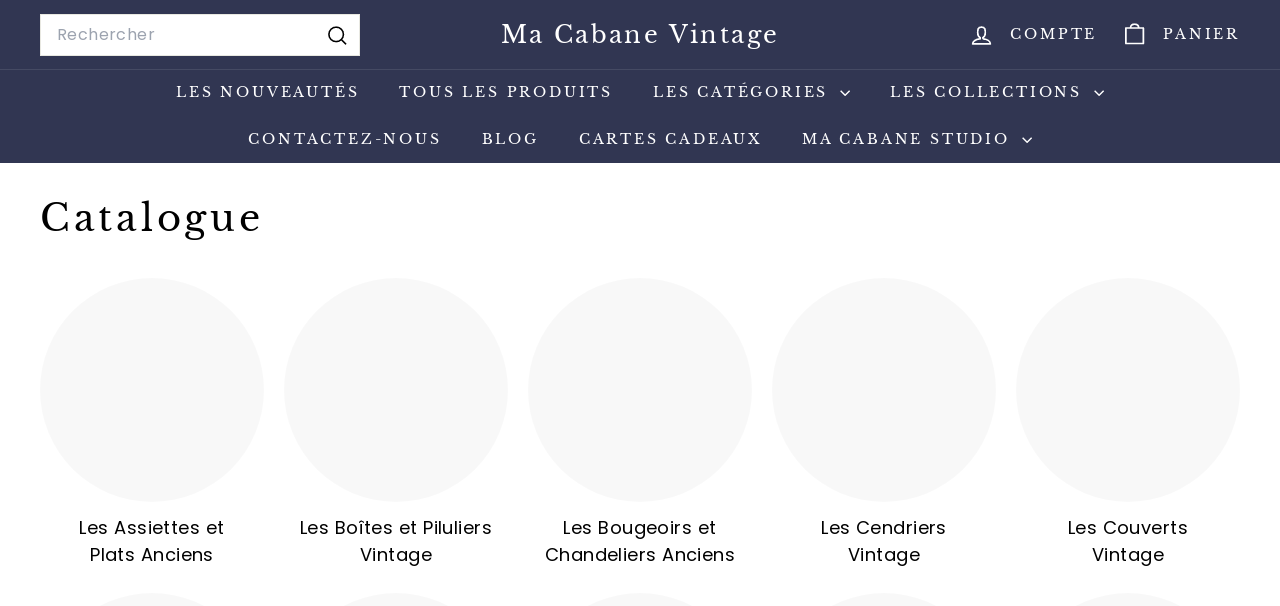

--- FILE ---
content_type: text/html; charset=utf-8
request_url: https://ma-cabane-vintage.com/collections
body_size: 20257
content:
<!doctype html>
<html class="no-js" lang="fr" dir="ltr">
  <style>
ul.slide-nav .slide-nav__link span { 
padding: 0; 
} 
ul.slide-nav .slide-nav__image { 
display: none; 
}
</style>
  <head>
    <meta name="google-site-verification" content="e-UIIZFsGXiqxiGrPnXbhtbhgKOBHiOuX8Wdmi1BhMs" />
    <meta charset="utf-8">
    <meta http-equiv="X-UA-Compatible" content="IE=edge,chrome=1">
    <meta name="viewport" content="width=device-width,initial-scale=1">
    <meta name="theme-color" content="#313652">
    <link rel="canonical" href="https://ma-cabane-vintage.com/collections">
    <link rel="preconnect" href="https://fonts.shopifycdn.com" crossorigin>
    <link rel="dns-prefetch" href="https://ajax.googleapis.com">
    <link rel="dns-prefetch" href="https://maps.googleapis.com">
    <link rel="dns-prefetch" href="https://maps.gstatic.com"><link rel="shortcut icon" href="//ma-cabane-vintage.com/cdn/shop/files/Taille_originale_White_and_Gold_Couple_Monogram_Logo_32x32.png?v=1635765547" type="image/png">
<title>Collections &ndash; Ma Cabane Vintage</title>
<meta name="description" content="Découvrez notre sélection d&#39;objets vintages et petit meubles déco chinés et remis au gout du jour avec soin et beaucoup d&#39;amour.">
<meta property="og:site_name" content="Ma Cabane Vintage">
<meta property="og:url" content="https://ma-cabane-vintage.com/collections">
<meta property="og:title" content="Collections">
<meta property="og:type" content="website">
<meta property="og:description" content="Découvrez notre sélection d&#39;objets vintages et petit meubles déco chinés et remis au gout du jour avec soin et beaucoup d&#39;amour."><meta property="og:image" content="http://ma-cabane-vintage.com/cdn/shop/files/Taille_originale_White_and_Gold_Couple_Monogram_Logo_a5cb21e1-b8b9-4968-828a-f7b06551aed5.png?v=1641925766">
  <meta property="og:image:secure_url" content="https://ma-cabane-vintage.com/cdn/shop/files/Taille_originale_White_and_Gold_Couple_Monogram_Logo_a5cb21e1-b8b9-4968-828a-f7b06551aed5.png?v=1641925766">
  <meta property="og:image:width" content="500">
  <meta property="og:image:height" content="500"><meta name="twitter:site" content="@">
<meta name="twitter:card" content="summary_large_image">
<meta name="twitter:title" content="Collections">
<meta name="twitter:description" content="Découvrez notre sélection d&#39;objets vintages et petit meubles déco chinés et remis au gout du jour avec soin et beaucoup d&#39;amour.">

<style data-shopify>@font-face {
  font-family: "Libre Baskerville";
  font-weight: 400;
  font-style: normal;
  font-display: swap;
  src: url("//ma-cabane-vintage.com/cdn/fonts/libre_baskerville/librebaskerville_n4.2ec9ee517e3ce28d5f1e6c6e75efd8a97e59c189.woff2") format("woff2"),
       url("//ma-cabane-vintage.com/cdn/fonts/libre_baskerville/librebaskerville_n4.323789551b85098885c8eccedfb1bd8f25f56007.woff") format("woff");
}

  @font-face {
  font-family: Poppins;
  font-weight: 400;
  font-style: normal;
  font-display: swap;
  src: url("//ma-cabane-vintage.com/cdn/fonts/poppins/poppins_n4.0ba78fa5af9b0e1a374041b3ceaadf0a43b41362.woff2") format("woff2"),
       url("//ma-cabane-vintage.com/cdn/fonts/poppins/poppins_n4.214741a72ff2596839fc9760ee7a770386cf16ca.woff") format("woff");
}


  @font-face {
  font-family: Poppins;
  font-weight: 600;
  font-style: normal;
  font-display: swap;
  src: url("//ma-cabane-vintage.com/cdn/fonts/poppins/poppins_n6.aa29d4918bc243723d56b59572e18228ed0786f6.woff2") format("woff2"),
       url("//ma-cabane-vintage.com/cdn/fonts/poppins/poppins_n6.5f815d845fe073750885d5b7e619ee00e8111208.woff") format("woff");
}

  @font-face {
  font-family: Poppins;
  font-weight: 400;
  font-style: italic;
  font-display: swap;
  src: url("//ma-cabane-vintage.com/cdn/fonts/poppins/poppins_i4.846ad1e22474f856bd6b81ba4585a60799a9f5d2.woff2") format("woff2"),
       url("//ma-cabane-vintage.com/cdn/fonts/poppins/poppins_i4.56b43284e8b52fc64c1fd271f289a39e8477e9ec.woff") format("woff");
}

  @font-face {
  font-family: Poppins;
  font-weight: 600;
  font-style: italic;
  font-display: swap;
  src: url("//ma-cabane-vintage.com/cdn/fonts/poppins/poppins_i6.bb8044d6203f492888d626dafda3c2999253e8e9.woff2") format("woff2"),
       url("//ma-cabane-vintage.com/cdn/fonts/poppins/poppins_i6.e233dec1a61b1e7dead9f920159eda42280a02c3.woff") format("woff");
}

</style><link href="//ma-cabane-vintage.com/cdn/shop/t/4/assets/components.css?v=43712827778144619181731686650" rel="stylesheet" type="text/css" media="all" />

<style data-shopify>:root {
    --color-body: #ffffff;
    --color-body-alpha-005: rgba(255, 255, 255, 0.05);
    --color-body-dim: #f2f2f2;

    --color-border: #e8e8e1;

    --color-button-primary: #313652;
    --color-button-primary-light: #444b72;
    --color-button-primary-dim: #272b42;
    --color-button-primary-text: #ffffff;

    --color-cart-dot: #ba4444;
    --color-cart-dot-text: #fff;

    --color-footer: #f9f9fb;
    --color-footer-border: #e8e8e1;
    --color-footer-text: #242430;

    --color-link: #000000;

    --color-modal-bg: rgba(231, 231, 231, 0.6);

    --color-nav: #313652;
    --color-nav-search: #ffffff;
    --color-nav-text: #ffffff;

    --color-price: #1c1d1d;

    --color-sale-tag: #ba4444;
    --color-sale-tag-text: #ffffff;

    --color-scheme-1-text: #000000;
    --color-scheme-1-bg: #ffffff;
    --color-scheme-2-text: #ffffff;
    --color-scheme-2-bg: #acc6c3;
    --color-scheme-3-text: #000000;
    --color-scheme-3-bg: #ffffff;

    --color-text-body: #000000;
    --color-text-body-alpha-005: rgba(0, 0, 0, 0.05);
    --color-text-body-alpha-008: rgba(0, 0, 0, 0.08);
    --color-text-savings: #ba4444;

    --color-toolbar: #000000;
    --color-toolbar-text: #ffffff;

    --url-ico-select: url(//ma-cabane-vintage.com/cdn/shop/t/4/assets/ico-select.svg);
    --url-swirl-svg: url(//ma-cabane-vintage.com/cdn/shop/t/4/assets/swirl.svg);

    --header-padding-bottom: 0;

    --page-top-padding: 35px;
    --page-narrow: 780px;
    --page-width-padding: 40px;
    --grid-gutter: 22px;
    --index-section-padding: 60px;
    --section-header-bottom: 40px;
    --collapsible-icon-width: 12px;

    --size-chart-margin: 30px 0;
    --size-chart-icon-margin: 5px;

    --newsletter-reminder-padding: 20px 30px 20px 25px;

    --text-frame-margin: 10px;

    /*Shop Pay Installments*/
    --color-body-text: #000000;
    --color-body: #ffffff;
    --color-bg: #ffffff;

    --type-header-primary: "Libre Baskerville";
    --type-header-fallback: serif;
    --type-header-size: 37px;
    --type-header-weight: 400;
    --type-header-line-height: 1.1;
    --type-header-spacing: 0.1em;

    
      --type-header-transform: none;
    

    --type-base-primary:Poppins;
    --type-base-fallback:sans-serif;
    --type-base-size: 18px;
    --type-base-weight: 400;
    --type-base-spacing: 0.025em;
    --type-base-line-height: 1.5;

    --color-small-image-bg: #ffffff;
    --color-small-image-bg-dark: #f7f7f7;
    --color-large-image-bg: #e7e7e7;
    --color-large-image-bg-light: #ffffff;

    --icon-stroke-width: 4px;
    --icon-stroke-line-join: round;

    
      --button-radius: 0;
      --button-padding: 11px 20px;
    

    
      --roundness: 0;
    

    
      --grid-thickness: 0;
    

    --product-tile-margin: 3%;
    --collection-tile-margin: 3%;

    --swatch-size: 75px;

    
      --swatch-border-radius: 0;
    
  }

  @media screen and (max-width: 768px) {
    :root {
      --page-top-padding: 15px;
      --page-narrow: 330px;
      --page-width-padding: 17px;
      --grid-gutter: 16px;
      --index-section-padding: 40px;
      --section-header-bottom: 25px;
      --collapsible-icon-width: 10px;
      --text-frame-margin: 7px;
      --type-base-size: 16px;

      
        --roundness: 0;
        --button-padding: 9px 17px;
      
    }
  }</style><link href="//ma-cabane-vintage.com/cdn/shop/t/4/assets/overrides.css?v=22777653670148856341731686650" rel="stylesheet" type="text/css" media="all" />
<style data-shopify>:root {
        --product-grid-padding: 12px;
      }</style><script async crossorigin fetchpriority="high" src="/cdn/shopifycloud/importmap-polyfill/es-modules-shim.2.4.0.js"></script>
<script>
      document.documentElement.className = document.documentElement.className.replace('no-js', 'js');

      window.theme = window.theme || {};

      theme.settings = {
        themeName: 'Expanse',
        themeVersion: '6.0.0', // x-release-please-version
      };
    </script><script type="importmap">
{
  "imports": {
    "@archetype-themes/custom-elements/base-media": "//ma-cabane-vintage.com/cdn/shop/t/4/assets/base-media.js?v=180215418933095669231731686649",
    "@archetype-themes/custom-elements/disclosure": "//ma-cabane-vintage.com/cdn/shop/t/4/assets/disclosure.js?v=182459945533096787091731686650",
    "@archetype-themes/custom-elements/header-search": "//ma-cabane-vintage.com/cdn/shop/t/4/assets/header-search.js?v=14790263600647437351731686650",
    "@archetype-themes/custom-elements/product-recommendations": "//ma-cabane-vintage.com/cdn/shop/t/4/assets/product-recommendations.js?v=76410797257285949611731686651",
    "@archetype-themes/custom-elements/swatches": "//ma-cabane-vintage.com/cdn/shop/t/4/assets/swatches.js?v=115748111205220542111731686651",
    "@archetype-themes/custom-elements/theme-element": "//ma-cabane-vintage.com/cdn/shop/t/4/assets/theme-element.js?v=23783870107938227301731686652",
    "@archetype-themes/modules/cart-form": "//ma-cabane-vintage.com/cdn/shop/t/4/assets/cart-form.js?v=112467115607385685851731686649",
    "@archetype-themes/modules/clone-footer": "//ma-cabane-vintage.com/cdn/shop/t/4/assets/clone-footer.js?v=65189253863211222311731686649",
    "@archetype-themes/modules/collection-sidebar": "//ma-cabane-vintage.com/cdn/shop/t/4/assets/collection-sidebar.js?v=1325888889692973131731686650",
    "@archetype-themes/modules/drawers": "//ma-cabane-vintage.com/cdn/shop/t/4/assets/drawers.js?v=133655453772475736011731686650",
    "@archetype-themes/modules/modal": "//ma-cabane-vintage.com/cdn/shop/t/4/assets/modal.js?v=158707362359803246971731686650",
    "@archetype-themes/modules/nav-dropdown": "//ma-cabane-vintage.com/cdn/shop/t/4/assets/nav-dropdown.js?v=161891049847192907061731686650",
    "@archetype-themes/modules/photoswipe": "//ma-cabane-vintage.com/cdn/shop/t/4/assets/photoswipe.js?v=26893319410327140681731686651",
    "@archetype-themes/modules/slideshow": "//ma-cabane-vintage.com/cdn/shop/t/4/assets/slideshow.js?v=126977017077271715931731686651",
    "@archetype-themes/utils/a11y": "//ma-cabane-vintage.com/cdn/shop/t/4/assets/a11y.js?v=42141139595583154601731686649",
    "@archetype-themes/utils/ajax-renderer": "//ma-cabane-vintage.com/cdn/shop/t/4/assets/ajax-renderer.js?v=17957378971572593961731686649",
    "@archetype-themes/utils/currency": "//ma-cabane-vintage.com/cdn/shop/t/4/assets/currency.js?v=93335643952206747231731686650",
    "@archetype-themes/utils/events": "//ma-cabane-vintage.com/cdn/shop/t/4/assets/events.js?v=41484686344495800011731686650",
    "@archetype-themes/utils/product-loader": "//ma-cabane-vintage.com/cdn/shop/t/4/assets/product-loader.js?v=71947287259713254281731686651",
    "@archetype-themes/utils/resource-loader": "//ma-cabane-vintage.com/cdn/shop/t/4/assets/resource-loader.js?v=81301169148003274841731686651",
    "@archetype-themes/utils/storage": "//ma-cabane-vintage.com/cdn/shop/t/4/assets/storage.js?v=165714144265540632071731686651",
    "@archetype-themes/utils/theme-editor-event-handler-mixin": "//ma-cabane-vintage.com/cdn/shop/t/4/assets/theme-editor-event-handler-mixin.js?v=114462069356338668731731686652",
    "@archetype-themes/utils/utils": "//ma-cabane-vintage.com/cdn/shop/t/4/assets/utils.js?v=117964846174238173191731686652",
    "@archetype-themes/vendors/flickity": "//ma-cabane-vintage.com/cdn/shop/t/4/assets/flickity.js?v=180040601754775719741731686650",
    "@archetype-themes/vendors/flickity-fade": "//ma-cabane-vintage.com/cdn/shop/t/4/assets/flickity-fade.js?v=7618156608010510071731686650",
    "@archetype-themes/vendors/in-view": "//ma-cabane-vintage.com/cdn/shop/t/4/assets/in-view.js?v=158303221847540477331731686650",
    "@archetype-themes/vendors/photoswipe-ui-default.min": "//ma-cabane-vintage.com/cdn/shop/t/4/assets/photoswipe-ui-default.min.js?v=153569421128418950921731686651",
    "@archetype-themes/vendors/photoswipe.min": "//ma-cabane-vintage.com/cdn/shop/t/4/assets/photoswipe.min.js?v=159595140210348923361731686651",
    "components/add-to-cart": "//ma-cabane-vintage.com/cdn/shop/t/4/assets/add-to-cart.js?v=157761415605003885381731686649",
    "components/announcement-bar": "//ma-cabane-vintage.com/cdn/shop/t/4/assets/announcement-bar.js?v=121029201872210647121731686649",
    "components/block-buy-buttons": "//ma-cabane-vintage.com/cdn/shop/t/4/assets/block-buy-buttons.js?v=56380689241029412871731686649",
    "components/block-price": "//ma-cabane-vintage.com/cdn/shop/t/4/assets/block-price.js?v=174793000406617112591731686649",
    "components/block-variant-picker": "//ma-cabane-vintage.com/cdn/shop/t/4/assets/block-variant-picker.js?v=100675464509634971691731686649",
    "components/cart-note": "//ma-cabane-vintage.com/cdn/shop/t/4/assets/cart-note.js?v=56198602689862001351731686649",
    "components/close-cart": "//ma-cabane-vintage.com/cdn/shop/t/4/assets/close-cart.js?v=122851508247342011791731686650",
    "components/collapsible": "//ma-cabane-vintage.com/cdn/shop/t/4/assets/collapsible.js?v=177773173634684916621731686650",
    "components/collection-mobile-filters": "//ma-cabane-vintage.com/cdn/shop/t/4/assets/collection-mobile-filters.js?v=141085733159431533581731686650",
    "components/gift-card-recipient-form": "//ma-cabane-vintage.com/cdn/shop/t/4/assets/gift-card-recipient-form.js?v=25114532869471163621731686650",
    "components/header-cart-drawer": "//ma-cabane-vintage.com/cdn/shop/t/4/assets/header-cart-drawer.js?v=10438076937880405391731686650",
    "components/header-drawer": "//ma-cabane-vintage.com/cdn/shop/t/4/assets/header-drawer.js?v=12194218155632391321731686650",
    "components/header-mobile-nav": "//ma-cabane-vintage.com/cdn/shop/t/4/assets/header-mobile-nav.js?v=77324086688366174111731686650",
    "components/header-nav": "//ma-cabane-vintage.com/cdn/shop/t/4/assets/header-nav.js?v=134448756228213604281731686650",
    "components/item-grid": "//ma-cabane-vintage.com/cdn/shop/t/4/assets/item-grid.js?v=109905781791598941741731686650",
    "components/map": "//ma-cabane-vintage.com/cdn/shop/t/4/assets/map.js?v=113321260895345124881731686650",
    "components/model-media": "//ma-cabane-vintage.com/cdn/shop/t/4/assets/model-media.js?v=72293555598817173731731686650",
    "components/newsletter-reminder": "//ma-cabane-vintage.com/cdn/shop/t/4/assets/newsletter-reminder.js?v=35744343425145152751731686650",
    "components/parallax-image": "//ma-cabane-vintage.com/cdn/shop/t/4/assets/parallax-image.js?v=59188309605188605141731686650",
    "components/predictive-search": "//ma-cabane-vintage.com/cdn/shop/t/4/assets/predictive-search.js?v=165210660372665716981731686651",
    "components/price-range": "//ma-cabane-vintage.com/cdn/shop/t/4/assets/price-range.js?v=87243038936141742371731686651",
    "components/product-images": "//ma-cabane-vintage.com/cdn/shop/t/4/assets/product-images.js?v=101208797313625026491731686651",
    "components/product-inventory": "//ma-cabane-vintage.com/cdn/shop/t/4/assets/product-inventory.js?v=69607211263097186841731686651",
    "components/quantity-selector": "//ma-cabane-vintage.com/cdn/shop/t/4/assets/quantity-selector.js?v=29811676615099985201731686651",
    "components/quick-add": "//ma-cabane-vintage.com/cdn/shop/t/4/assets/quick-add.js?v=112070224713420499361731686651",
    "components/quick-shop": "//ma-cabane-vintage.com/cdn/shop/t/4/assets/quick-shop.js?v=169214600794817870211731686651",
    "components/rte": "//ma-cabane-vintage.com/cdn/shop/t/4/assets/rte.js?v=175428553801475883871731686651",
    "components/section-advanced-accordion": "//ma-cabane-vintage.com/cdn/shop/t/4/assets/section-advanced-accordion.js?v=172994900201510659141731686651",
    "components/section-age-verification-popup": "//ma-cabane-vintage.com/cdn/shop/t/4/assets/section-age-verification-popup.js?v=133696332194319723851731686651",
    "components/section-background-image-text": "//ma-cabane-vintage.com/cdn/shop/t/4/assets/section-background-image-text.js?v=21722524035606903071731686651",
    "components/section-collection-header": "//ma-cabane-vintage.com/cdn/shop/t/4/assets/section-collection-header.js?v=38468508189529151931731686651",
    "components/section-countdown": "//ma-cabane-vintage.com/cdn/shop/t/4/assets/section-countdown.js?v=75237863181774550081731686651",
    "components/section-footer": "//ma-cabane-vintage.com/cdn/shop/t/4/assets/section-footer.js?v=148713697742347807881731686651",
    "components/section-header": "//ma-cabane-vintage.com/cdn/shop/t/4/assets/section-header.js?v=146891184291599232001731686651",
    "components/section-hotspots": "//ma-cabane-vintage.com/cdn/shop/t/4/assets/section-hotspots.js?v=123038301200020945031731686651",
    "components/section-image-compare": "//ma-cabane-vintage.com/cdn/shop/t/4/assets/section-image-compare.js?v=84708806597935999591731686651",
    "components/section-main-addresses": "//ma-cabane-vintage.com/cdn/shop/t/4/assets/section-main-addresses.js?v=38269558316828166111731686651",
    "components/section-main-cart": "//ma-cabane-vintage.com/cdn/shop/t/4/assets/section-main-cart.js?v=104282612614769570861731686651",
    "components/section-main-login": "//ma-cabane-vintage.com/cdn/shop/t/4/assets/section-main-login.js?v=141583384861984065451731686651",
    "components/section-more-products-vendor": "//ma-cabane-vintage.com/cdn/shop/t/4/assets/section-more-products-vendor.js?v=139037179476081649891731686651",
    "components/section-newsletter-popup": "//ma-cabane-vintage.com/cdn/shop/t/4/assets/section-newsletter-popup.js?v=14748164573072822331731686651",
    "components/section-password-header": "//ma-cabane-vintage.com/cdn/shop/t/4/assets/section-password-header.js?v=180461259096248157561731686651",
    "components/section-recently-viewed": "//ma-cabane-vintage.com/cdn/shop/t/4/assets/section-recently-viewed.js?v=55908193119123770971731686651",
    "components/section-testimonials": "//ma-cabane-vintage.com/cdn/shop/t/4/assets/section-testimonials.js?v=1105492954700041671731686651",
    "components/store-availability": "//ma-cabane-vintage.com/cdn/shop/t/4/assets/store-availability.js?v=3599424513449990531731686651",
    "components/theme-editor": "//ma-cabane-vintage.com/cdn/shop/t/4/assets/theme-editor.js?v=7962243367912863361731686652",
    "components/toggle-cart": "//ma-cabane-vintage.com/cdn/shop/t/4/assets/toggle-cart.js?v=38431333347854231931731686652",
    "components/toggle-menu": "//ma-cabane-vintage.com/cdn/shop/t/4/assets/toggle-menu.js?v=184417730195572818991731686652",
    "components/toggle-search": "//ma-cabane-vintage.com/cdn/shop/t/4/assets/toggle-search.js?v=152152935064256525541731686652",
    "components/tool-tip": "//ma-cabane-vintage.com/cdn/shop/t/4/assets/tool-tip.js?v=111952048857288946281731686652",
    "components/tool-tip-trigger": "//ma-cabane-vintage.com/cdn/shop/t/4/assets/tool-tip-trigger.js?v=51579085798980736711731686652",
    "components/variant-sku": "//ma-cabane-vintage.com/cdn/shop/t/4/assets/variant-sku.js?v=181636493864733257641731686652",
    "components/video-media": "//ma-cabane-vintage.com/cdn/shop/t/4/assets/video-media.js?v=117747228584985477391731686652",
    "nouislider": "//ma-cabane-vintage.com/cdn/shop/t/4/assets/nouislider.js?v=100438778919154896961731686650"
  }
}
</script>
<script>
  if (!(HTMLScriptElement.supports && HTMLScriptElement.supports('importmap'))) {
    const el = document.createElement('script')
    el.async = true
    el.src = "//ma-cabane-vintage.com/cdn/shop/t/4/assets/es-module-shims.min.js?v=3197203922110785981731686650"
    document.head.appendChild(el)
  }
</script>

<script type="module" src="//ma-cabane-vintage.com/cdn/shop/t/4/assets/is-land.min.js?v=92343381495565747271731686650"></script>



<script type="module">
  try {
    const importMap = document.querySelector('script[type="importmap"]')
    const importMapJson = JSON.parse(importMap.textContent)
    const importMapModules = Object.values(importMapJson.imports)
    for (let i = 0; i < importMapModules.length; i++) {
      const link = document.createElement('link')
      link.rel = 'modulepreload'
      link.href = importMapModules[i]
      document.head.appendChild(link)
    }
  } catch (e) {
    console.error(e)
  }
</script>

<script>window.performance && window.performance.mark && window.performance.mark('shopify.content_for_header.start');</script><meta name="facebook-domain-verification" content="6xkwbqde0q0tqaqroerz148glzkxab">
<meta id="shopify-digital-wallet" name="shopify-digital-wallet" content="/52833583261/digital_wallets/dialog">
<meta name="shopify-checkout-api-token" content="880bd3404caea361e00dd2bc5f474c58">
<meta id="in-context-paypal-metadata" data-shop-id="52833583261" data-venmo-supported="false" data-environment="production" data-locale="fr_FR" data-paypal-v4="true" data-currency="EUR">
<script async="async" src="/checkouts/internal/preloads.js?locale=fr-FR"></script>
<script id="shopify-features" type="application/json">{"accessToken":"880bd3404caea361e00dd2bc5f474c58","betas":["rich-media-storefront-analytics"],"domain":"ma-cabane-vintage.com","predictiveSearch":true,"shopId":52833583261,"locale":"fr"}</script>
<script>var Shopify = Shopify || {};
Shopify.shop = "ma-cabane-brocante.myshopify.com";
Shopify.locale = "fr";
Shopify.currency = {"active":"EUR","rate":"1.0"};
Shopify.country = "FR";
Shopify.theme = {"name":"Copie mise à jour de Expanse","id":174301282648,"schema_name":"Expanse","schema_version":"6.0.0","theme_store_id":902,"role":"main"};
Shopify.theme.handle = "null";
Shopify.theme.style = {"id":null,"handle":null};
Shopify.cdnHost = "ma-cabane-vintage.com/cdn";
Shopify.routes = Shopify.routes || {};
Shopify.routes.root = "/";</script>
<script type="module">!function(o){(o.Shopify=o.Shopify||{}).modules=!0}(window);</script>
<script>!function(o){function n(){var o=[];function n(){o.push(Array.prototype.slice.apply(arguments))}return n.q=o,n}var t=o.Shopify=o.Shopify||{};t.loadFeatures=n(),t.autoloadFeatures=n()}(window);</script>
<script id="shop-js-analytics" type="application/json">{"pageType":"list-collections"}</script>
<script defer="defer" async type="module" src="//ma-cabane-vintage.com/cdn/shopifycloud/shop-js/modules/v2/client.init-shop-cart-sync_C7zOiP7n.fr.esm.js"></script>
<script defer="defer" async type="module" src="//ma-cabane-vintage.com/cdn/shopifycloud/shop-js/modules/v2/chunk.common_CSlijhlg.esm.js"></script>
<script type="module">
  await import("//ma-cabane-vintage.com/cdn/shopifycloud/shop-js/modules/v2/client.init-shop-cart-sync_C7zOiP7n.fr.esm.js");
await import("//ma-cabane-vintage.com/cdn/shopifycloud/shop-js/modules/v2/chunk.common_CSlijhlg.esm.js");

  window.Shopify.SignInWithShop?.initShopCartSync?.({"fedCMEnabled":true,"windoidEnabled":true});

</script>
<script>(function() {
  var isLoaded = false;
  function asyncLoad() {
    if (isLoaded) return;
    isLoaded = true;
    var urls = ["\/\/shopify.privy.com\/widget.js?shop=ma-cabane-brocante.myshopify.com"];
    for (var i = 0; i < urls.length; i++) {
      var s = document.createElement('script');
      s.type = 'text/javascript';
      s.async = true;
      s.src = urls[i];
      var x = document.getElementsByTagName('script')[0];
      x.parentNode.insertBefore(s, x);
    }
  };
  if(window.attachEvent) {
    window.attachEvent('onload', asyncLoad);
  } else {
    window.addEventListener('load', asyncLoad, false);
  }
})();</script>
<script id="__st">var __st={"a":52833583261,"offset":3600,"reqid":"2d40f334-e0fe-4123-9dae-5d970eb3b11e-1768442167","pageurl":"ma-cabane-vintage.com\/collections","u":"bc7528ac1cf4","p":"collections"};</script>
<script>window.ShopifyPaypalV4VisibilityTracking = true;</script>
<script id="captcha-bootstrap">!function(){'use strict';const t='contact',e='account',n='new_comment',o=[[t,t],['blogs',n],['comments',n],[t,'customer']],c=[[e,'customer_login'],[e,'guest_login'],[e,'recover_customer_password'],[e,'create_customer']],r=t=>t.map((([t,e])=>`form[action*='/${t}']:not([data-nocaptcha='true']) input[name='form_type'][value='${e}']`)).join(','),a=t=>()=>t?[...document.querySelectorAll(t)].map((t=>t.form)):[];function s(){const t=[...o],e=r(t);return a(e)}const i='password',u='form_key',d=['recaptcha-v3-token','g-recaptcha-response','h-captcha-response',i],f=()=>{try{return window.sessionStorage}catch{return}},m='__shopify_v',_=t=>t.elements[u];function p(t,e,n=!1){try{const o=window.sessionStorage,c=JSON.parse(o.getItem(e)),{data:r}=function(t){const{data:e,action:n}=t;return t[m]||n?{data:e,action:n}:{data:t,action:n}}(c);for(const[e,n]of Object.entries(r))t.elements[e]&&(t.elements[e].value=n);n&&o.removeItem(e)}catch(o){console.error('form repopulation failed',{error:o})}}const l='form_type',E='cptcha';function T(t){t.dataset[E]=!0}const w=window,h=w.document,L='Shopify',v='ce_forms',y='captcha';let A=!1;((t,e)=>{const n=(g='f06e6c50-85a8-45c8-87d0-21a2b65856fe',I='https://cdn.shopify.com/shopifycloud/storefront-forms-hcaptcha/ce_storefront_forms_captcha_hcaptcha.v1.5.2.iife.js',D={infoText:'Protégé par hCaptcha',privacyText:'Confidentialité',termsText:'Conditions'},(t,e,n)=>{const o=w[L][v],c=o.bindForm;if(c)return c(t,g,e,D).then(n);var r;o.q.push([[t,g,e,D],n]),r=I,A||(h.body.append(Object.assign(h.createElement('script'),{id:'captcha-provider',async:!0,src:r})),A=!0)});var g,I,D;w[L]=w[L]||{},w[L][v]=w[L][v]||{},w[L][v].q=[],w[L][y]=w[L][y]||{},w[L][y].protect=function(t,e){n(t,void 0,e),T(t)},Object.freeze(w[L][y]),function(t,e,n,w,h,L){const[v,y,A,g]=function(t,e,n){const i=e?o:[],u=t?c:[],d=[...i,...u],f=r(d),m=r(i),_=r(d.filter((([t,e])=>n.includes(e))));return[a(f),a(m),a(_),s()]}(w,h,L),I=t=>{const e=t.target;return e instanceof HTMLFormElement?e:e&&e.form},D=t=>v().includes(t);t.addEventListener('submit',(t=>{const e=I(t);if(!e)return;const n=D(e)&&!e.dataset.hcaptchaBound&&!e.dataset.recaptchaBound,o=_(e),c=g().includes(e)&&(!o||!o.value);(n||c)&&t.preventDefault(),c&&!n&&(function(t){try{if(!f())return;!function(t){const e=f();if(!e)return;const n=_(t);if(!n)return;const o=n.value;o&&e.removeItem(o)}(t);const e=Array.from(Array(32),(()=>Math.random().toString(36)[2])).join('');!function(t,e){_(t)||t.append(Object.assign(document.createElement('input'),{type:'hidden',name:u})),t.elements[u].value=e}(t,e),function(t,e){const n=f();if(!n)return;const o=[...t.querySelectorAll(`input[type='${i}']`)].map((({name:t})=>t)),c=[...d,...o],r={};for(const[a,s]of new FormData(t).entries())c.includes(a)||(r[a]=s);n.setItem(e,JSON.stringify({[m]:1,action:t.action,data:r}))}(t,e)}catch(e){console.error('failed to persist form',e)}}(e),e.submit())}));const S=(t,e)=>{t&&!t.dataset[E]&&(n(t,e.some((e=>e===t))),T(t))};for(const o of['focusin','change'])t.addEventListener(o,(t=>{const e=I(t);D(e)&&S(e,y())}));const B=e.get('form_key'),M=e.get(l),P=B&&M;t.addEventListener('DOMContentLoaded',(()=>{const t=y();if(P)for(const e of t)e.elements[l].value===M&&p(e,B);[...new Set([...A(),...v().filter((t=>'true'===t.dataset.shopifyCaptcha))])].forEach((e=>S(e,t)))}))}(h,new URLSearchParams(w.location.search),n,t,e,['guest_login'])})(!0,!0)}();</script>
<script integrity="sha256-4kQ18oKyAcykRKYeNunJcIwy7WH5gtpwJnB7kiuLZ1E=" data-source-attribution="shopify.loadfeatures" defer="defer" src="//ma-cabane-vintage.com/cdn/shopifycloud/storefront/assets/storefront/load_feature-a0a9edcb.js" crossorigin="anonymous"></script>
<script data-source-attribution="shopify.dynamic_checkout.dynamic.init">var Shopify=Shopify||{};Shopify.PaymentButton=Shopify.PaymentButton||{isStorefrontPortableWallets:!0,init:function(){window.Shopify.PaymentButton.init=function(){};var t=document.createElement("script");t.src="https://ma-cabane-vintage.com/cdn/shopifycloud/portable-wallets/latest/portable-wallets.fr.js",t.type="module",document.head.appendChild(t)}};
</script>
<script data-source-attribution="shopify.dynamic_checkout.buyer_consent">
  function portableWalletsHideBuyerConsent(e){var t=document.getElementById("shopify-buyer-consent"),n=document.getElementById("shopify-subscription-policy-button");t&&n&&(t.classList.add("hidden"),t.setAttribute("aria-hidden","true"),n.removeEventListener("click",e))}function portableWalletsShowBuyerConsent(e){var t=document.getElementById("shopify-buyer-consent"),n=document.getElementById("shopify-subscription-policy-button");t&&n&&(t.classList.remove("hidden"),t.removeAttribute("aria-hidden"),n.addEventListener("click",e))}window.Shopify?.PaymentButton&&(window.Shopify.PaymentButton.hideBuyerConsent=portableWalletsHideBuyerConsent,window.Shopify.PaymentButton.showBuyerConsent=portableWalletsShowBuyerConsent);
</script>
<script data-source-attribution="shopify.dynamic_checkout.cart.bootstrap">document.addEventListener("DOMContentLoaded",(function(){function t(){return document.querySelector("shopify-accelerated-checkout-cart, shopify-accelerated-checkout")}if(t())Shopify.PaymentButton.init();else{new MutationObserver((function(e,n){t()&&(Shopify.PaymentButton.init(),n.disconnect())})).observe(document.body,{childList:!0,subtree:!0})}}));
</script>
<link id="shopify-accelerated-checkout-styles" rel="stylesheet" media="screen" href="https://ma-cabane-vintage.com/cdn/shopifycloud/portable-wallets/latest/accelerated-checkout-backwards-compat.css" crossorigin="anonymous">
<style id="shopify-accelerated-checkout-cart">
        #shopify-buyer-consent {
  margin-top: 1em;
  display: inline-block;
  width: 100%;
}

#shopify-buyer-consent.hidden {
  display: none;
}

#shopify-subscription-policy-button {
  background: none;
  border: none;
  padding: 0;
  text-decoration: underline;
  font-size: inherit;
  cursor: pointer;
}

#shopify-subscription-policy-button::before {
  box-shadow: none;
}

      </style>

<script>window.performance && window.performance.mark && window.performance.mark('shopify.content_for_header.end');</script>

    <script src="//ma-cabane-vintage.com/cdn/shop/t/4/assets/theme.js?v=113616480651186619411731686652" defer="defer"></script>
  <link href="https://monorail-edge.shopifysvc.com" rel="dns-prefetch">
<script>(function(){if ("sendBeacon" in navigator && "performance" in window) {try {var session_token_from_headers = performance.getEntriesByType('navigation')[0].serverTiming.find(x => x.name == '_s').description;} catch {var session_token_from_headers = undefined;}var session_cookie_matches = document.cookie.match(/_shopify_s=([^;]*)/);var session_token_from_cookie = session_cookie_matches && session_cookie_matches.length === 2 ? session_cookie_matches[1] : "";var session_token = session_token_from_headers || session_token_from_cookie || "";function handle_abandonment_event(e) {var entries = performance.getEntries().filter(function(entry) {return /monorail-edge.shopifysvc.com/.test(entry.name);});if (!window.abandonment_tracked && entries.length === 0) {window.abandonment_tracked = true;var currentMs = Date.now();var navigation_start = performance.timing.navigationStart;var payload = {shop_id: 52833583261,url: window.location.href,navigation_start,duration: currentMs - navigation_start,session_token,page_type: "list-collections"};window.navigator.sendBeacon("https://monorail-edge.shopifysvc.com/v1/produce", JSON.stringify({schema_id: "online_store_buyer_site_abandonment/1.1",payload: payload,metadata: {event_created_at_ms: currentMs,event_sent_at_ms: currentMs}}));}}window.addEventListener('pagehide', handle_abandonment_event);}}());</script>
<script id="web-pixels-manager-setup">(function e(e,d,r,n,o){if(void 0===o&&(o={}),!Boolean(null===(a=null===(i=window.Shopify)||void 0===i?void 0:i.analytics)||void 0===a?void 0:a.replayQueue)){var i,a;window.Shopify=window.Shopify||{};var t=window.Shopify;t.analytics=t.analytics||{};var s=t.analytics;s.replayQueue=[],s.publish=function(e,d,r){return s.replayQueue.push([e,d,r]),!0};try{self.performance.mark("wpm:start")}catch(e){}var l=function(){var e={modern:/Edge?\/(1{2}[4-9]|1[2-9]\d|[2-9]\d{2}|\d{4,})\.\d+(\.\d+|)|Firefox\/(1{2}[4-9]|1[2-9]\d|[2-9]\d{2}|\d{4,})\.\d+(\.\d+|)|Chrom(ium|e)\/(9{2}|\d{3,})\.\d+(\.\d+|)|(Maci|X1{2}).+ Version\/(15\.\d+|(1[6-9]|[2-9]\d|\d{3,})\.\d+)([,.]\d+|)( \(\w+\)|)( Mobile\/\w+|) Safari\/|Chrome.+OPR\/(9{2}|\d{3,})\.\d+\.\d+|(CPU[ +]OS|iPhone[ +]OS|CPU[ +]iPhone|CPU IPhone OS|CPU iPad OS)[ +]+(15[._]\d+|(1[6-9]|[2-9]\d|\d{3,})[._]\d+)([._]\d+|)|Android:?[ /-](13[3-9]|1[4-9]\d|[2-9]\d{2}|\d{4,})(\.\d+|)(\.\d+|)|Android.+Firefox\/(13[5-9]|1[4-9]\d|[2-9]\d{2}|\d{4,})\.\d+(\.\d+|)|Android.+Chrom(ium|e)\/(13[3-9]|1[4-9]\d|[2-9]\d{2}|\d{4,})\.\d+(\.\d+|)|SamsungBrowser\/([2-9]\d|\d{3,})\.\d+/,legacy:/Edge?\/(1[6-9]|[2-9]\d|\d{3,})\.\d+(\.\d+|)|Firefox\/(5[4-9]|[6-9]\d|\d{3,})\.\d+(\.\d+|)|Chrom(ium|e)\/(5[1-9]|[6-9]\d|\d{3,})\.\d+(\.\d+|)([\d.]+$|.*Safari\/(?![\d.]+ Edge\/[\d.]+$))|(Maci|X1{2}).+ Version\/(10\.\d+|(1[1-9]|[2-9]\d|\d{3,})\.\d+)([,.]\d+|)( \(\w+\)|)( Mobile\/\w+|) Safari\/|Chrome.+OPR\/(3[89]|[4-9]\d|\d{3,})\.\d+\.\d+|(CPU[ +]OS|iPhone[ +]OS|CPU[ +]iPhone|CPU IPhone OS|CPU iPad OS)[ +]+(10[._]\d+|(1[1-9]|[2-9]\d|\d{3,})[._]\d+)([._]\d+|)|Android:?[ /-](13[3-9]|1[4-9]\d|[2-9]\d{2}|\d{4,})(\.\d+|)(\.\d+|)|Mobile Safari.+OPR\/([89]\d|\d{3,})\.\d+\.\d+|Android.+Firefox\/(13[5-9]|1[4-9]\d|[2-9]\d{2}|\d{4,})\.\d+(\.\d+|)|Android.+Chrom(ium|e)\/(13[3-9]|1[4-9]\d|[2-9]\d{2}|\d{4,})\.\d+(\.\d+|)|Android.+(UC? ?Browser|UCWEB|U3)[ /]?(15\.([5-9]|\d{2,})|(1[6-9]|[2-9]\d|\d{3,})\.\d+)\.\d+|SamsungBrowser\/(5\.\d+|([6-9]|\d{2,})\.\d+)|Android.+MQ{2}Browser\/(14(\.(9|\d{2,})|)|(1[5-9]|[2-9]\d|\d{3,})(\.\d+|))(\.\d+|)|K[Aa][Ii]OS\/(3\.\d+|([4-9]|\d{2,})\.\d+)(\.\d+|)/},d=e.modern,r=e.legacy,n=navigator.userAgent;return n.match(d)?"modern":n.match(r)?"legacy":"unknown"}(),u="modern"===l?"modern":"legacy",c=(null!=n?n:{modern:"",legacy:""})[u],f=function(e){return[e.baseUrl,"/wpm","/b",e.hashVersion,"modern"===e.buildTarget?"m":"l",".js"].join("")}({baseUrl:d,hashVersion:r,buildTarget:u}),m=function(e){var d=e.version,r=e.bundleTarget,n=e.surface,o=e.pageUrl,i=e.monorailEndpoint;return{emit:function(e){var a=e.status,t=e.errorMsg,s=(new Date).getTime(),l=JSON.stringify({metadata:{event_sent_at_ms:s},events:[{schema_id:"web_pixels_manager_load/3.1",payload:{version:d,bundle_target:r,page_url:o,status:a,surface:n,error_msg:t},metadata:{event_created_at_ms:s}}]});if(!i)return console&&console.warn&&console.warn("[Web Pixels Manager] No Monorail endpoint provided, skipping logging."),!1;try{return self.navigator.sendBeacon.bind(self.navigator)(i,l)}catch(e){}var u=new XMLHttpRequest;try{return u.open("POST",i,!0),u.setRequestHeader("Content-Type","text/plain"),u.send(l),!0}catch(e){return console&&console.warn&&console.warn("[Web Pixels Manager] Got an unhandled error while logging to Monorail."),!1}}}}({version:r,bundleTarget:l,surface:e.surface,pageUrl:self.location.href,monorailEndpoint:e.monorailEndpoint});try{o.browserTarget=l,function(e){var d=e.src,r=e.async,n=void 0===r||r,o=e.onload,i=e.onerror,a=e.sri,t=e.scriptDataAttributes,s=void 0===t?{}:t,l=document.createElement("script"),u=document.querySelector("head"),c=document.querySelector("body");if(l.async=n,l.src=d,a&&(l.integrity=a,l.crossOrigin="anonymous"),s)for(var f in s)if(Object.prototype.hasOwnProperty.call(s,f))try{l.dataset[f]=s[f]}catch(e){}if(o&&l.addEventListener("load",o),i&&l.addEventListener("error",i),u)u.appendChild(l);else{if(!c)throw new Error("Did not find a head or body element to append the script");c.appendChild(l)}}({src:f,async:!0,onload:function(){if(!function(){var e,d;return Boolean(null===(d=null===(e=window.Shopify)||void 0===e?void 0:e.analytics)||void 0===d?void 0:d.initialized)}()){var d=window.webPixelsManager.init(e)||void 0;if(d){var r=window.Shopify.analytics;r.replayQueue.forEach((function(e){var r=e[0],n=e[1],o=e[2];d.publishCustomEvent(r,n,o)})),r.replayQueue=[],r.publish=d.publishCustomEvent,r.visitor=d.visitor,r.initialized=!0}}},onerror:function(){return m.emit({status:"failed",errorMsg:"".concat(f," has failed to load")})},sri:function(e){var d=/^sha384-[A-Za-z0-9+/=]+$/;return"string"==typeof e&&d.test(e)}(c)?c:"",scriptDataAttributes:o}),m.emit({status:"loading"})}catch(e){m.emit({status:"failed",errorMsg:(null==e?void 0:e.message)||"Unknown error"})}}})({shopId: 52833583261,storefrontBaseUrl: "https://ma-cabane-vintage.com",extensionsBaseUrl: "https://extensions.shopifycdn.com/cdn/shopifycloud/web-pixels-manager",monorailEndpoint: "https://monorail-edge.shopifysvc.com/unstable/produce_batch",surface: "storefront-renderer",enabledBetaFlags: ["2dca8a86"],webPixelsConfigList: [{"id":"474153304","configuration":"{\"pixel_id\":\"669257734071623\",\"pixel_type\":\"facebook_pixel\",\"metaapp_system_user_token\":\"-\"}","eventPayloadVersion":"v1","runtimeContext":"OPEN","scriptVersion":"ca16bc87fe92b6042fbaa3acc2fbdaa6","type":"APP","apiClientId":2329312,"privacyPurposes":["ANALYTICS","MARKETING","SALE_OF_DATA"],"dataSharingAdjustments":{"protectedCustomerApprovalScopes":["read_customer_address","read_customer_email","read_customer_name","read_customer_personal_data","read_customer_phone"]}},{"id":"164561240","configuration":"{\"tagID\":\"2613349912776\"}","eventPayloadVersion":"v1","runtimeContext":"STRICT","scriptVersion":"18031546ee651571ed29edbe71a3550b","type":"APP","apiClientId":3009811,"privacyPurposes":["ANALYTICS","MARKETING","SALE_OF_DATA"],"dataSharingAdjustments":{"protectedCustomerApprovalScopes":["read_customer_address","read_customer_email","read_customer_name","read_customer_personal_data","read_customer_phone"]}},{"id":"171999576","eventPayloadVersion":"v1","runtimeContext":"LAX","scriptVersion":"1","type":"CUSTOM","privacyPurposes":["ANALYTICS"],"name":"Google Analytics tag (migrated)"},{"id":"shopify-app-pixel","configuration":"{}","eventPayloadVersion":"v1","runtimeContext":"STRICT","scriptVersion":"0450","apiClientId":"shopify-pixel","type":"APP","privacyPurposes":["ANALYTICS","MARKETING"]},{"id":"shopify-custom-pixel","eventPayloadVersion":"v1","runtimeContext":"LAX","scriptVersion":"0450","apiClientId":"shopify-pixel","type":"CUSTOM","privacyPurposes":["ANALYTICS","MARKETING"]}],isMerchantRequest: false,initData: {"shop":{"name":"Ma Cabane Vintage","paymentSettings":{"currencyCode":"EUR"},"myshopifyDomain":"ma-cabane-brocante.myshopify.com","countryCode":"FR","storefrontUrl":"https:\/\/ma-cabane-vintage.com"},"customer":null,"cart":null,"checkout":null,"productVariants":[],"purchasingCompany":null},},"https://ma-cabane-vintage.com/cdn","7cecd0b6w90c54c6cpe92089d5m57a67346",{"modern":"","legacy":""},{"shopId":"52833583261","storefrontBaseUrl":"https:\/\/ma-cabane-vintage.com","extensionBaseUrl":"https:\/\/extensions.shopifycdn.com\/cdn\/shopifycloud\/web-pixels-manager","surface":"storefront-renderer","enabledBetaFlags":"[\"2dca8a86\"]","isMerchantRequest":"false","hashVersion":"7cecd0b6w90c54c6cpe92089d5m57a67346","publish":"custom","events":"[[\"page_viewed\",{}]]"});</script><script>
  window.ShopifyAnalytics = window.ShopifyAnalytics || {};
  window.ShopifyAnalytics.meta = window.ShopifyAnalytics.meta || {};
  window.ShopifyAnalytics.meta.currency = 'EUR';
  var meta = {"page":{"pageType":"collections","requestId":"2d40f334-e0fe-4123-9dae-5d970eb3b11e-1768442167"}};
  for (var attr in meta) {
    window.ShopifyAnalytics.meta[attr] = meta[attr];
  }
</script>
<script class="analytics">
  (function () {
    var customDocumentWrite = function(content) {
      var jquery = null;

      if (window.jQuery) {
        jquery = window.jQuery;
      } else if (window.Checkout && window.Checkout.$) {
        jquery = window.Checkout.$;
      }

      if (jquery) {
        jquery('body').append(content);
      }
    };

    var hasLoggedConversion = function(token) {
      if (token) {
        return document.cookie.indexOf('loggedConversion=' + token) !== -1;
      }
      return false;
    }

    var setCookieIfConversion = function(token) {
      if (token) {
        var twoMonthsFromNow = new Date(Date.now());
        twoMonthsFromNow.setMonth(twoMonthsFromNow.getMonth() + 2);

        document.cookie = 'loggedConversion=' + token + '; expires=' + twoMonthsFromNow;
      }
    }

    var trekkie = window.ShopifyAnalytics.lib = window.trekkie = window.trekkie || [];
    if (trekkie.integrations) {
      return;
    }
    trekkie.methods = [
      'identify',
      'page',
      'ready',
      'track',
      'trackForm',
      'trackLink'
    ];
    trekkie.factory = function(method) {
      return function() {
        var args = Array.prototype.slice.call(arguments);
        args.unshift(method);
        trekkie.push(args);
        return trekkie;
      };
    };
    for (var i = 0; i < trekkie.methods.length; i++) {
      var key = trekkie.methods[i];
      trekkie[key] = trekkie.factory(key);
    }
    trekkie.load = function(config) {
      trekkie.config = config || {};
      trekkie.config.initialDocumentCookie = document.cookie;
      var first = document.getElementsByTagName('script')[0];
      var script = document.createElement('script');
      script.type = 'text/javascript';
      script.onerror = function(e) {
        var scriptFallback = document.createElement('script');
        scriptFallback.type = 'text/javascript';
        scriptFallback.onerror = function(error) {
                var Monorail = {
      produce: function produce(monorailDomain, schemaId, payload) {
        var currentMs = new Date().getTime();
        var event = {
          schema_id: schemaId,
          payload: payload,
          metadata: {
            event_created_at_ms: currentMs,
            event_sent_at_ms: currentMs
          }
        };
        return Monorail.sendRequest("https://" + monorailDomain + "/v1/produce", JSON.stringify(event));
      },
      sendRequest: function sendRequest(endpointUrl, payload) {
        // Try the sendBeacon API
        if (window && window.navigator && typeof window.navigator.sendBeacon === 'function' && typeof window.Blob === 'function' && !Monorail.isIos12()) {
          var blobData = new window.Blob([payload], {
            type: 'text/plain'
          });

          if (window.navigator.sendBeacon(endpointUrl, blobData)) {
            return true;
          } // sendBeacon was not successful

        } // XHR beacon

        var xhr = new XMLHttpRequest();

        try {
          xhr.open('POST', endpointUrl);
          xhr.setRequestHeader('Content-Type', 'text/plain');
          xhr.send(payload);
        } catch (e) {
          console.log(e);
        }

        return false;
      },
      isIos12: function isIos12() {
        return window.navigator.userAgent.lastIndexOf('iPhone; CPU iPhone OS 12_') !== -1 || window.navigator.userAgent.lastIndexOf('iPad; CPU OS 12_') !== -1;
      }
    };
    Monorail.produce('monorail-edge.shopifysvc.com',
      'trekkie_storefront_load_errors/1.1',
      {shop_id: 52833583261,
      theme_id: 174301282648,
      app_name: "storefront",
      context_url: window.location.href,
      source_url: "//ma-cabane-vintage.com/cdn/s/trekkie.storefront.55c6279c31a6628627b2ba1c5ff367020da294e2.min.js"});

        };
        scriptFallback.async = true;
        scriptFallback.src = '//ma-cabane-vintage.com/cdn/s/trekkie.storefront.55c6279c31a6628627b2ba1c5ff367020da294e2.min.js';
        first.parentNode.insertBefore(scriptFallback, first);
      };
      script.async = true;
      script.src = '//ma-cabane-vintage.com/cdn/s/trekkie.storefront.55c6279c31a6628627b2ba1c5ff367020da294e2.min.js';
      first.parentNode.insertBefore(script, first);
    };
    trekkie.load(
      {"Trekkie":{"appName":"storefront","development":false,"defaultAttributes":{"shopId":52833583261,"isMerchantRequest":null,"themeId":174301282648,"themeCityHash":"8029222645238292460","contentLanguage":"fr","currency":"EUR","eventMetadataId":"8fdd81e3-053b-4bbb-994e-3add6d7d5e5d"},"isServerSideCookieWritingEnabled":true,"monorailRegion":"shop_domain","enabledBetaFlags":["65f19447"]},"Session Attribution":{},"S2S":{"facebookCapiEnabled":true,"source":"trekkie-storefront-renderer","apiClientId":580111}}
    );

    var loaded = false;
    trekkie.ready(function() {
      if (loaded) return;
      loaded = true;

      window.ShopifyAnalytics.lib = window.trekkie;

      var originalDocumentWrite = document.write;
      document.write = customDocumentWrite;
      try { window.ShopifyAnalytics.merchantGoogleAnalytics.call(this); } catch(error) {};
      document.write = originalDocumentWrite;

      window.ShopifyAnalytics.lib.page(null,{"pageType":"collections","requestId":"2d40f334-e0fe-4123-9dae-5d970eb3b11e-1768442167","shopifyEmitted":true});

      var match = window.location.pathname.match(/checkouts\/(.+)\/(thank_you|post_purchase)/)
      var token = match? match[1]: undefined;
      if (!hasLoggedConversion(token)) {
        setCookieIfConversion(token);
        
      }
    });


        var eventsListenerScript = document.createElement('script');
        eventsListenerScript.async = true;
        eventsListenerScript.src = "//ma-cabane-vintage.com/cdn/shopifycloud/storefront/assets/shop_events_listener-3da45d37.js";
        document.getElementsByTagName('head')[0].appendChild(eventsListenerScript);

})();</script>
  <script>
  if (!window.ga || (window.ga && typeof window.ga !== 'function')) {
    window.ga = function ga() {
      (window.ga.q = window.ga.q || []).push(arguments);
      if (window.Shopify && window.Shopify.analytics && typeof window.Shopify.analytics.publish === 'function') {
        window.Shopify.analytics.publish("ga_stub_called", {}, {sendTo: "google_osp_migration"});
      }
      console.error("Shopify's Google Analytics stub called with:", Array.from(arguments), "\nSee https://help.shopify.com/manual/promoting-marketing/pixels/pixel-migration#google for more information.");
    };
    if (window.Shopify && window.Shopify.analytics && typeof window.Shopify.analytics.publish === 'function') {
      window.Shopify.analytics.publish("ga_stub_initialized", {}, {sendTo: "google_osp_migration"});
    }
  }
</script>
<script
  defer
  src="https://ma-cabane-vintage.com/cdn/shopifycloud/perf-kit/shopify-perf-kit-3.0.3.min.js"
  data-application="storefront-renderer"
  data-shop-id="52833583261"
  data-render-region="gcp-us-east1"
  data-page-type="list-collections"
  data-theme-instance-id="174301282648"
  data-theme-name="Expanse"
  data-theme-version="6.0.0"
  data-monorail-region="shop_domain"
  data-resource-timing-sampling-rate="10"
  data-shs="true"
  data-shs-beacon="true"
  data-shs-export-with-fetch="true"
  data-shs-logs-sample-rate="1"
  data-shs-beacon-endpoint="https://ma-cabane-vintage.com/api/collect"
></script>
</head>

  <body
    class="template-list-collections"
    data-button_style="square"
    data-edges=""
    data-type_header_capitalize="false"
    data-swatch_style="square"
    data-grid-style="grey-square"
  >
    <a class="in-page-link visually-hidden skip-link" href="#MainContent">Passer au contenu</a>

    <div id="PageContainer" class="page-container">
      <div class="transition-body"><!-- BEGIN sections: header-group -->
<div id="shopify-section-sections--23834706411864__header" class="shopify-section shopify-section-group-header-group header-section">
<style>
  .site-nav__link {
    font-size: 14px;
  }
  
    .site-nav__link {
      text-transform: uppercase;
      letter-spacing: 0.2em;
    }
  

  
</style><is-land on:idle>
  <header-section
    data-section-id="sections--23834706411864__header"
    data-section-index="1"
    data-section-type="header"
    data-cart-type="dropdown"
    defer-hydration
  >
<header-nav
  id="HeaderWrapper"
  class="header-wrapper"
  defer-hydration
><header
    id="SiteHeader"
    class="site-header heading-font-stack"
    data-sticky="true"
    data-overlay="false"
  >
    <div class="site-header__element site-header__element--top">
      <div class="page-width">
        <div
          class="header-layout"
          data-layout="center"
          data-nav="below"
          data-logo-align="center"
        ><div class="header-item header-item--search small--hide"><button
                  type="button"
                  class="site-nav__link site-nav__link--icon site-nav__compress-menu heading-font-stack"
                >
                  


<svg
  xmlns="http://www.w3.org/2000/svg"
  aria-hidden="true"
  focusable="false"
  role="presentation"
  class="icon icon-hamburger icon--line"
  viewbox="0 0 64 64"
  width="20"
  height="20"
>
  <path d="M7 15h51" fill="none" stroke="currentColor">.</path>
  <path d="M7 32h43" fill="none" stroke="currentColor">.</path>
  <path d="M7 49h51" fill="none" stroke="currentColor">.</path>
</svg>


                  <span class="icon__fallback-text visually-hidden">
                    


Navigation

</span>
                </button>
<is-land class="site-header__search-island" on:idle>
  <predictive-search
    data-context="header"
    data-enabled="true"
    data-dark="false"
    defer-hydration
  ><div class="predictive__screen" data-screen></div><form action="/search" method="get" role="search">
      <label for="Search" class="visually-hidden">Search</label>
      <div class="search__input-wrap">
        <input
          class="search__input"
          id="Search"
          type="search"
          name="q"
          value=""
          role="combobox"
          aria-expanded="false"
          aria-owns="predictive-search-results"
          aria-controls="predictive-search-results"
          aria-haspopup="listbox"
          aria-autocomplete="list"
          autocorrect="off"
          autocomplete="off"
          autocapitalize="off"
          spellcheck="false"
          placeholder="


Rechercher

"
          tabindex="0"
        >
        <input name="options[prefix]" type="hidden" value="last"><button class="btn--search" type="submit">
            


<svg
  xmlns="http://www.w3.org/2000/svg"
  aria-hidden="true"
  focusable="false"
  role="presentation"
  class="icon icon-search icon--line"
  viewbox="0 0 64 64"
  width="20"
  height="20"
>
  <path
    d="M47.16 28.58A18.58 18.58 0 1 1 28.58 10a18.58 18.58 0 0 1 18.58 18.58M54 54 41.94 42"
    stroke-miterlimit="10"
    fill="none"
    stroke="currentColor"
  />
</svg>


            <span class="icon__fallback-text visually-hidden">
              


Rechercher

</span>
          </button></div>

      <button class="btn--close-search">
        


<svg
  xmlns="http://www.w3.org/2000/svg"
  aria-hidden="true"
  focusable="false"
  role="presentation"
  class="icon icon-close icon--line"
  viewbox="0 0 64 64"
  width="20"
  height="20"
>
  <path
    d="m19 17.61 27.12 27.13m0-27.13L19 44.74"
    stroke-miterlimit="10"
    fill="none"
    stroke="currentColor"
  />
</svg>


        <span class="icon__fallback-text visually-hidden">
          


Fermer

</span>
      </button>
      <div id="predictive-search" class="search__results" tabindex="-1"></div>
    </form>
  </predictive-search>

  <template data-island>
    <script type="module">
      import 'components/predictive-search'
    </script>
  </template>
</is-land>
</div><div class="header-item header-item--logo">
<style data-shopify>.header-item--logo,
      [data-layout="left-center"] .header-item--logo,
      [data-layout="left-center"] .header-item--icons {
        flex: 0 1 190px;
      }

      @media only screen and (min-width: 769px) {
        .header-item--logo,
        [data-layout="left-center"] .header-item--logo,
        [data-layout="left-center"] .header-item--icons {
          flex: 0 0 370px;
        }
      }

      .site-header__logo a {
        width: 190px;
      }

      .is-light .site-header__logo .logo--inverted {
        width: 190px;
      }

      @media only screen and (min-width: 769px) {
        .site-header__logo a {
          width: 370px;
        }

        .is-light .site-header__logo .logo--inverted {
          width: 370px;
        }
      }</style><div class="h1 site-header__logo" ><a href="/">Ma Cabane Vintage</a></div></div><div class="header-item header-item--icons">
            <div class="site-nav">
<div class="site-nav__icons">
<toggle-search><a
    href="/search"
    class="site-nav__link site-nav__link--icon medium-up--hide js-no-transition"
    
      aria-expanded="false"
      aria-haspopup="listbox"
    
  >
    


<svg
  xmlns="http://www.w3.org/2000/svg"
  aria-hidden="true"
  focusable="false"
  role="presentation"
  class="icon icon-search icon--line"
  viewbox="0 0 64 64"
  width="20"
  height="20"
>
  <path
    d="M47.16 28.58A18.58 18.58 0 1 1 28.58 10a18.58 18.58 0 0 1 18.58 18.58M54 54 41.94 42"
    stroke-miterlimit="10"
    fill="none"
    stroke="currentColor"
  />
</svg>


    <span class="icon__fallback-text visually-hidden">
      


Rechercher

</span>
  </a></toggle-search>
  <script type="module">
    import 'components/toggle-search'
  </script><a class="site-nav__link site-nav__link--icon small--hide" href="/account">
      


<svg
  xmlns="http://www.w3.org/2000/svg"
  aria-hidden="true"
  focusable="false"
  role="presentation"
  class="icon icon-user icon--line"
  viewbox="0 0 64 64"
  width="20"
  height="20"
>
  <path
    d="M35 39.84v-2.53c3.3-1.91 6-6.66 6-11.42 0-7.63 0-13.82-9-13.82s-9 6.19-9 13.82c0 4.76 2.7 9.51 6 11.42v2.53c-10.18.85-18 6-18 12.16h42c0-6.19-7.82-11.31-18-12.16"
    stroke-miterlimit="10"
    fill="none"
    stroke="currentColor"
  />
</svg>


      <span class="site-nav__icon-label small--hide">
        


Compte


      </span>
    </a>
<toggle-cart><a
    href="/cart"
    id="HeaderCartTrigger"
    aria-controls="HeaderCart"
    class="site-nav__link site-nav__link--icon site-nav__link--cart js-no-transition"
    data-icon="bag-minimal"
    aria-label="


Panier

"
  >
    <span class="cart-link">
      


<svg
  xmlns="http://www.w3.org/2000/svg"
  aria-hidden="true"
  focusable="false"
  role="presentation"
  class="icon icon-bag-minimal icon--line"
  viewbox="0 0 64 64"
  width="20"
  height="20"
>
  <path
    d="M22.53 16.61c0-7.1 4.35-9 9.75-9s9.75 1.9 9.75 9"
    data-name="svg 2"
    fill="none"
    stroke="currentColor"
  />
  <path
    d="M11.66 16.65h41.25V53.4H11.66z"
    data-name="svg 4"
    fill="none"
    stroke="currentColor"
  />
</svg>


      <span class="cart-link__bubble">
        <span class="cart-link__bubble-num">0</span>
      </span>
    </span>
    <span class="site-nav__icon-label small--hide">
      


Panier


    </span>
  </a></toggle-cart>
  <script type="module">
    import 'components/toggle-cart'
  </script>
<toggle-menu><button
    type="button"
    aria-controls="MobileNav"
    class="site-nav__link site-nav__link--icon medium-up--hide mobile-nav-trigger"
  >
    


<svg
  xmlns="http://www.w3.org/2000/svg"
  aria-hidden="true"
  focusable="false"
  role="presentation"
  class="icon icon-hamburger icon--line"
  viewbox="0 0 64 64"
  width="20"
  height="20"
>
  <path d="M7 15h51" fill="none" stroke="currentColor">.</path>
  <path d="M7 32h43" fill="none" stroke="currentColor">.</path>
  <path d="M7 49h51" fill="none" stroke="currentColor">.</path>
</svg>


    <span class="icon__fallback-text visually-hidden">
      


Navigation

</span>
  </button></toggle-menu>
<script type="module">
  import 'components/toggle-menu'
</script>
</div>
<div class="site-nav__close-cart">
<close-cart><button type="button" class="site-nav__link site-nav__link--icon js-close-header-cart">
    <span>
      


Fermer

</span>
    <span>
      


<svg
  xmlns="http://www.w3.org/2000/svg"
  aria-hidden="true"
  focusable="false"
  role="presentation"
  class="icon icon-close icon--line"
  viewbox="0 0 64 64"
  width="20"
  height="20"
>
  <path
    d="m19 17.61 27.12 27.13m0-27.13L19 44.74"
    stroke-miterlimit="10"
    fill="none"
    stroke="currentColor"
  />
</svg>


    </span>
  </button></close-cart>
  <script type="module">
    import 'components/close-cart'
  </script></div></div>
          </div>
        </div>
      </div>


<header-search class="site-header__search-container">
  <div class="page-width">
    <div class="site-header__search">
<is-land class="site-header__search-island" on:idle>
  <predictive-search
    data-context="header"
    data-enabled="true"
    data-dark="false"
    defer-hydration
  ><div class="predictive__screen" data-screen></div><form action="/search" method="get" role="search">
      <label for="Search" class="visually-hidden">Search</label>
      <div class="search__input-wrap">
        <input
          class="search__input"
          id="Search"
          type="search"
          name="q"
          value=""
          role="combobox"
          aria-expanded="false"
          aria-owns="predictive-search-results"
          aria-controls="predictive-search-results"
          aria-haspopup="listbox"
          aria-autocomplete="list"
          autocorrect="off"
          autocomplete="off"
          autocapitalize="off"
          spellcheck="false"
          placeholder="


Rechercher

"
          tabindex="0"
        >
        <input name="options[prefix]" type="hidden" value="last"><button class="btn--search" type="submit">
            


<svg
  xmlns="http://www.w3.org/2000/svg"
  aria-hidden="true"
  focusable="false"
  role="presentation"
  class="icon icon-search icon--line"
  viewbox="0 0 64 64"
  width="20"
  height="20"
>
  <path
    d="M47.16 28.58A18.58 18.58 0 1 1 28.58 10a18.58 18.58 0 0 1 18.58 18.58M54 54 41.94 42"
    stroke-miterlimit="10"
    fill="none"
    stroke="currentColor"
  />
</svg>


            <span class="icon__fallback-text visually-hidden">
              


Rechercher

</span>
          </button></div>

      <button class="btn--close-search">
        


<svg
  xmlns="http://www.w3.org/2000/svg"
  aria-hidden="true"
  focusable="false"
  role="presentation"
  class="icon icon-close icon--line"
  viewbox="0 0 64 64"
  width="20"
  height="20"
>
  <path
    d="m19 17.61 27.12 27.13m0-27.13L19 44.74"
    stroke-miterlimit="10"
    fill="none"
    stroke="currentColor"
  />
</svg>


        <span class="icon__fallback-text visually-hidden">
          


Fermer

</span>
      </button>
      <div id="predictive-search" class="search__results" tabindex="-1"></div>
    </form>
  </predictive-search>

  <template data-island>
    <script type="module">
      import 'components/predictive-search'
    </script>
  </template>
</is-land>
</div>
  </div>
</header-search>

<script type="module">
  import '@archetype-themes/custom-elements/header-search'
</script>
</div><div class="site-header__element site-header__element--sub" data-type="nav">
        <div
          class="page-width text-center"
          
            role="navigation" aria-label="Primary"
          
        >
<ul class="site-nav site-navigation site-navigation--below small--hide"><li class="site-nav__item site-nav__expanded-item">
      
      
      
        <a
          href="/collections/les-nouveautes"
          class="site-nav__link site-nav__link--underline"
        >
          Les Nouveautés
        </a>
      

    </li><li class="site-nav__item site-nav__expanded-item">
      
      
      
        <a
          href="/collections/all"
          class="site-nav__link site-nav__link--underline"
        >
          Tous les produits
        </a>
      

    </li><li class="site-nav__item site-nav__expanded-item site-nav--has-dropdown">
      
        <nav-dropdown>
          <details
            id="site-nav-item--3"
            class="site-nav__details"
            data-hover="true"
          >
      
      
        <summary
          data-link="/collections"
          aria-expanded="false"
          aria-controls="site-nav-item--3"
          class="site-nav__link site-nav__link--underline site-nav__link--has-dropdown"
        >
          Les Catégories
          


<svg
  xmlns="http://www.w3.org/2000/svg"
  aria-hidden="true"
  focusable="false"
  role="presentation"
  class="icon icon--wide icon-chevron-down icon--line"
  viewbox="0 0 28 16"
  width="20"
  height="20"
>
  <path
    fill="none"
    stroke="currentColor"
    d="m1.57 1.59 12.76 12.77L27.1 1.59"
  />
</svg>


        </summary>
      
      
<div class="site-nav__dropdown">
          <ul class="site-nav__dropdown-animate site-nav__dropdown-list text-left"><li class="">
                <a
                  href="/collections/les-assiettes-et-plats-vintage"
                  class="site-nav__dropdown-link site-nav__dropdown-link--second-level"
                >
                  Les Assiettes et Plats Anciens
</a></li><li class="">
                <a
                  href="/collections/les-bijoux-vintage"
                  class="site-nav__dropdown-link site-nav__dropdown-link--second-level"
                >
                  Les Bijoux Vintage
</a></li><li class="">
                <a
                  href="/collections/les-boites-et-piluliers-vintage"
                  class="site-nav__dropdown-link site-nav__dropdown-link--second-level"
                >
                  Les Boîtes et piluliers Vintage
</a></li><li class="">
                <a
                  href="/collections/bougeoirs-et-chandeliers-vintage"
                  class="site-nav__dropdown-link site-nav__dropdown-link--second-level"
                >
                  Les Bougeoirs et Chandeliers Anciens
</a></li><li class="">
                <a
                  href="/collections/cendriers-vintage"
                  class="site-nav__dropdown-link site-nav__dropdown-link--second-level"
                >
                  Les Cendriers Vintage
</a></li><li class="">
                <a
                  href="/collections/les-couverts-vintage"
                  class="site-nav__dropdown-link site-nav__dropdown-link--second-level"
                >
                  Les Couverts Vintage
</a></li><li class="">
                <a
                  href="/collections/les-encriers-vintage"
                  class="site-nav__dropdown-link site-nav__dropdown-link--second-level"
                >
                  Les Encriers Vintage
</a></li><li class="">
                <a
                  href="/collections/les-flacons-anciens"
                  class="site-nav__dropdown-link site-nav__dropdown-link--second-level"
                >
                  Les Flacons Anciens
</a></li><li class="">
                <a
                  href="/collections/les-lampes-vintage"
                  class="site-nav__dropdown-link site-nav__dropdown-link--second-level"
                >
                  Les Lampes Vintage
</a></li><li class="">
                <a
                  href="/collections/les-jumelles-vintage"
                  class="site-nav__dropdown-link site-nav__dropdown-link--second-level"
                >
                  Les Jumelles Vintage
</a></li><li class="">
                <a
                  href="/collections/les-moulins-a-cafe-anciens"
                  class="site-nav__dropdown-link site-nav__dropdown-link--second-level"
                >
                  Les Moulins à Café Anciens
</a></li><li class="">
                <a
                  href="/collections/miroirs-vintage"
                  class="site-nav__dropdown-link site-nav__dropdown-link--second-level"
                >
                  Les Miroirs Vintage
</a></li><li class="">
                <a
                  href="/collections/les-pateres-vintage"
                  class="site-nav__dropdown-link site-nav__dropdown-link--second-level"
                >
                  Les Patères Vintage
</a></li><li class="">
                <a
                  href="/collections/les-plateaux-vintage"
                  class="site-nav__dropdown-link site-nav__dropdown-link--second-level"
                >
                  Les Plateaux Vintage
</a></li><li class="">
                <a
                  href="/collections/petit-mobilier-vintage"
                  class="site-nav__dropdown-link site-nav__dropdown-link--second-level"
                >
                  Le Petit Mobilier
</a></li><li class="">
                <a
                  href="/collections/les-services-a-the"
                  class="site-nav__dropdown-link site-nav__dropdown-link--second-level"
                >
                  Les Services à Thé Vintage
</a></li><li class="">
                <a
                  href="/collections/les-statues-et-sculptures-vintage"
                  class="site-nav__dropdown-link site-nav__dropdown-link--second-level"
                >
                  Les Statues et Sculptures Vintage
</a></li><li class="">
                <a
                  href="/collections/tableaux-cadres-anciens"
                  class="site-nav__dropdown-link site-nav__dropdown-link--second-level"
                >
                  Les Tableaux Anciens
</a></li><li class="">
                <a
                  href="/collections/les-vases-vintage"
                  class="site-nav__dropdown-link site-nav__dropdown-link--second-level"
                >
                  Les Vases Vintage
</a></li><li class="">
                <a
                  href="/collections/les-verres-et-carafes-vintage"
                  class="site-nav__dropdown-link site-nav__dropdown-link--second-level"
                >
                  Les Verres Anciens et Carafes Vintage
</a></li><li class="">
                <a
                  href="/collections/la-deco-vintage-retro"
                  class="site-nav__dropdown-link site-nav__dropdown-link--second-level"
                >
                  Les Autres Merveilles
</a></li></ul>
        </div>
        </details>
        </nav-dropdown>
        <script type="module">
          import '@archetype-themes/modules/nav-dropdown'
        </script>
      
    </li><li class="site-nav__item site-nav__expanded-item site-nav--has-dropdown">
      
        <nav-dropdown>
          <details
            id="site-nav-item--4"
            class="site-nav__details"
            data-hover="true"
          >
      
      
        <summary
          data-link="/"
          aria-expanded="false"
          aria-controls="site-nav-item--4"
          class="site-nav__link site-nav__link--underline site-nav__link--has-dropdown"
        >
          Les Collections 
          


<svg
  xmlns="http://www.w3.org/2000/svg"
  aria-hidden="true"
  focusable="false"
  role="presentation"
  class="icon icon--wide icon-chevron-down icon--line"
  viewbox="0 0 28 16"
  width="20"
  height="20"
>
  <path
    fill="none"
    stroke="currentColor"
    d="m1.57 1.59 12.76 12.77L27.1 1.59"
  />
</svg>


        </summary>
      
      
<div class="site-nav__dropdown">
          <ul class="site-nav__dropdown-animate site-nav__dropdown-list text-left"><li class="">
                <a
                  href="/collections/lart-religieux-ancien"
                  class="site-nav__dropdown-link site-nav__dropdown-link--second-level"
                >
                  L&#39;Art Religieux Ancien
</a></li><li class="">
                <a
                  href="/collections/le-cristal-de-boheme"
                  class="site-nav__dropdown-link site-nav__dropdown-link--second-level"
                >
                  Le Cristal de Bohème
</a></li><li class="">
                <a
                  href="/collections/le-cristal-de-saint-louis"
                  class="site-nav__dropdown-link site-nav__dropdown-link--second-level"
                >
                  Le Cristal Saint Louis
</a></li><li class="">
                <a
                  href="/collections/les-cuivres-vintage"
                  class="site-nav__dropdown-link site-nav__dropdown-link--second-level"
                >
                  Les Cuivres Vintage
</a></li><li class="">
                <a
                  href="/collections/les-plateaux-florentins-vintage"
                  class="site-nav__dropdown-link site-nav__dropdown-link--second-level"
                >
                  Le Florentin Vintage
</a></li><li class="">
                <a
                  href="/collections/les-lampes-style-tiffany"
                  class="site-nav__dropdown-link site-nav__dropdown-link--second-level"
                >
                  Les Luminaires Style Tiffany
</a></li><li class="">
                <a
                  href="/collections/les-luminaires-style-charleston"
                  class="site-nav__dropdown-link site-nav__dropdown-link--second-level"
                >
                  Les Luminaires Style Charleston
</a></li><li class="">
                <a
                  href="/collections/miniature-sur-ivoire-19-eme-et-20-eme"
                  class="site-nav__dropdown-link site-nav__dropdown-link--second-level"
                >
                  Les Miniatures sur Ivoire et Porcelaine
</a></li><li class="">
                <a
                  href="/collections/les-nacres-vintage"
                  class="site-nav__dropdown-link site-nav__dropdown-link--second-level"
                >
                  La Nacre Vintage
</a></li><li class="">
                <a
                  href="/collections/les-miroirs-vintage-dapres-mucha"
                  class="site-nav__dropdown-link site-nav__dropdown-link--second-level"
                >
                  Les Pièces d&#39;après Mucha
</a></li><li class="">
                <a
                  href="/collections/lopaline-vintage"
                  class="site-nav__dropdown-link site-nav__dropdown-link--second-level"
                >
                  L&#39;Opaline Ancienne
</a></li><li class="">
                <a
                  href="/collections/la-porcelaine-de-delft"
                  class="site-nav__dropdown-link site-nav__dropdown-link--second-level"
                >
                  La Porcelaine de Delft
</a></li><li class="">
                <a
                  href="/collections/la-porcelaine-de-limoges"
                  class="site-nav__dropdown-link site-nav__dropdown-link--second-level"
                >
                  La Porcelaine de Limoges
</a></li><li class="">
                <a
                  href="/collections/la-porcelaine-de-gien"
                  class="site-nav__dropdown-link site-nav__dropdown-link--second-level"
                >
                  La Porcelaine de Gien
</a></li><li class="">
                <a
                  href="/collections/la-porcelaine-de-sarreguemines"
                  class="site-nav__dropdown-link site-nav__dropdown-link--second-level"
                >
                  La Porcelaine de Sarreguemines 
</a></li><li class="">
                <a
                  href="/collections/le-style-art-deco"
                  class="site-nav__dropdown-link site-nav__dropdown-link--second-level"
                >
                  Le Style Art Déco
</a></li><li class="">
                <a
                  href="/collections/le-style-art-nouveau"
                  class="site-nav__dropdown-link site-nav__dropdown-link--second-level"
                >
                  Le Style Art Nouveau
</a></li></ul>
        </div>
        </details>
        </nav-dropdown>
        <script type="module">
          import '@archetype-themes/modules/nav-dropdown'
        </script>
      
    </li><li class="site-nav__item site-nav__expanded-item">
      
      
      
        <a
          href="/pages/contactez-nous"
          class="site-nav__link site-nav__link--underline"
        >
          Contactez-nous
        </a>
      

    </li><li class="site-nav__item site-nav__expanded-item">
      
      
      
        <a
          href="/blogs/articles"
          class="site-nav__link site-nav__link--underline"
        >
          Blog
        </a>
      

    </li><li class="site-nav__item site-nav__expanded-item">
      
      
      
        <a
          href="https://ma-cabane-vintage.com/products/carte-cadeau-ma-cabane-vintage"
          class="site-nav__link site-nav__link--underline"
        >
          Cartes Cadeaux
        </a>
      

    </li><li class="site-nav__item site-nav__expanded-item site-nav--has-dropdown">
      
        <nav-dropdown>
          <details
            id="site-nav-item--8"
            class="site-nav__details"
            data-hover="true"
          >
      
      
        <summary
          data-link="/pages/organiser-votre-evenement-creatif-a-nice"
          aria-expanded="false"
          aria-controls="site-nav-item--8"
          class="site-nav__link site-nav__link--underline site-nav__link--has-dropdown"
        >
          Ma Cabane Studio
          


<svg
  xmlns="http://www.w3.org/2000/svg"
  aria-hidden="true"
  focusable="false"
  role="presentation"
  class="icon icon--wide icon-chevron-down icon--line"
  viewbox="0 0 28 16"
  width="20"
  height="20"
>
  <path
    fill="none"
    stroke="currentColor"
    d="m1.57 1.59 12.76 12.77L27.1 1.59"
  />
</svg>


        </summary>
      
      
<div class="site-nav__dropdown">
          <ul class="site-nav__dropdown-animate site-nav__dropdown-list text-left"><li class="">
                <a
                  href="/pages/organiser-votre-evenement-creatif-a-nice"
                  class="site-nav__dropdown-link site-nav__dropdown-link--second-level"
                >
                  Organiser votre événement créatif à Nice
</a></li><li class="">
                <a
                  href="/pages/tous-nos-ateliers-creatifs"
                  class="site-nav__dropdown-link site-nav__dropdown-link--second-level"
                >
                  Tous nos ateliers créatifs à Nice
</a></li></ul>
        </div>
        </details>
        </nav-dropdown>
        <script type="module">
          import '@archetype-themes/modules/nav-dropdown'
        </script>
      
    </li></ul>
</div>
      </div>

      <div class="site-header__element site-header__element--sub" data-type="search">
        <div class="page-width medium-up--hide">
<is-land class="site-header__search-island" on:idle>
  <predictive-search
    data-context="header"
    data-enabled="true"
    data-dark="false"
    defer-hydration
  ><div class="predictive__screen" data-screen></div><form action="/search" method="get" role="search">
      <label for="Search" class="visually-hidden">Search</label>
      <div class="search__input-wrap">
        <input
          class="search__input"
          id="Search"
          type="search"
          name="q"
          value=""
          role="combobox"
          aria-expanded="false"
          aria-owns="predictive-search-results"
          aria-controls="predictive-search-results"
          aria-haspopup="listbox"
          aria-autocomplete="list"
          autocorrect="off"
          autocomplete="off"
          autocapitalize="off"
          spellcheck="false"
          placeholder="


Rechercher

"
          tabindex="0"
        >
        <input name="options[prefix]" type="hidden" value="last"><button class="btn--search" type="submit">
            


<svg
  xmlns="http://www.w3.org/2000/svg"
  aria-hidden="true"
  focusable="false"
  role="presentation"
  class="icon icon-search icon--line"
  viewbox="0 0 64 64"
  width="20"
  height="20"
>
  <path
    d="M47.16 28.58A18.58 18.58 0 1 1 28.58 10a18.58 18.58 0 0 1 18.58 18.58M54 54 41.94 42"
    stroke-miterlimit="10"
    fill="none"
    stroke="currentColor"
  />
</svg>


            <span class="icon__fallback-text visually-hidden">
              


Rechercher

</span>
          </button></div>

      <button class="btn--close-search">
        


<svg
  xmlns="http://www.w3.org/2000/svg"
  aria-hidden="true"
  focusable="false"
  role="presentation"
  class="icon icon-close icon--line"
  viewbox="0 0 64 64"
  width="20"
  height="20"
>
  <path
    d="m19 17.61 27.12 27.13m0-27.13L19 44.74"
    stroke-miterlimit="10"
    fill="none"
    stroke="currentColor"
  />
</svg>


        <span class="icon__fallback-text visually-hidden">
          


Fermer

</span>
      </button>
      <div id="predictive-search" class="search__results" tabindex="-1"></div>
    </form>
  </predictive-search>

  <template data-island>
    <script type="module">
      import 'components/predictive-search'
    </script>
  </template>
</is-land>
</div>
      </div><div class="page-width site-header__drawers">
      <div class="site-header__drawers-container">

<header-drawer class="site-header__drawer site-header__cart" open="cart:open" close="cart:close" defer-hydration>
  <div class="site-header__drawer-animate">
<header-cart-drawer class="cart-drawer" defer-hydration>
  <form
    action="/cart"
    method="post"
    novalidate
    data-location="header"
    class="cart__drawer-form"
    data-money-format="€{{amount_with_comma_separator}}"
    data-super-script="true"
  >
    <div class="cart__scrollable">
      <div data-products></div>

        <div class="cart__item-row">
<cart-note>
  <label for="CartNote" class="add-note">
    


Ajouter des instructions de commande spéciales


    <span class="note-icon note-icon--open" aria-hidden="true">
      


<svg
  xmlns="http://www.w3.org/2000/svg"
  aria-hidden="true"
  focusable="false"
  role="presentation"
  class="icon icon-pencil icon--line"
  viewbox="0 0 64 64"
  width="20"
  height="20"
>
  <path
    d="M52 33.96V58H8V14h23.7"
    stroke-miterlimit="10"
    fill="none"
    stroke="currentColor"
  />
  <path
    d="m18 47 13-5 24-24-8-8-24 24zm5-13 8 8"
    stroke-miterlimit="10"
    fill="none"
    stroke="currentColor"
  />
  <path
    d="m47 10 1-1a5.44 5.44 0 0 1 7.82.18A5.52 5.52 0 0 1 56 17l-1 1"
    fill="none"
    stroke="currentColor"
  />
</svg>


    </span>

    <span class="note-icon note-icon--close">
      


<svg
  xmlns="http://www.w3.org/2000/svg"
  aria-hidden="true"
  focusable="false"
  role="presentation"
  class="icon icon-close icon--line"
  viewbox="0 0 64 64"
  width="20"
  height="20"
>
  <path
    d="m19 17.61 27.12 27.13m0-27.13L19 44.74"
    stroke-miterlimit="10"
    fill="none"
    stroke="currentColor"
  />
</svg>


      <span class="icon__fallback-text visually-hidden">
        


Fermer

</span>
    </span>
  </label>

  <textarea name="note" class="input-full cart__note hide" id="CartNote"></textarea>
</cart-note>

<script type="module">
  import 'components/cart-note'
</script>
</div>
      
    </div>

    <div class="cart__footer">
      <div class="cart__item-sub cart__item-row cart__item--subtotal">
        <div>
          


Sous-total


        </div>
        <div data-subtotal>€0,00</div>
      </div>

      <div data-discounts></div>

      

      <div class="cart__item-row cart__checkout-wrapper payment-buttons">
        <button
          type="submit"
          name="checkout"
          data-terms-required="false"
          class="btn cart__checkout"
        >
          


Procéder au paiement


        </button>

        
      </div>

      <div class="cart__item-row--footer text-center">
        <small>
            


Les codes promo, les frais d&#39;envoi et les taxes seront ajoutés à la caisse.


</small>
      </div>
    </div>
    <script type="application/json" data-locales>
      {
        "cartTermsConfirmation":
          


"Vous devez accepter les termes et conditions de vente pour vérifier"

,
        "cartSavings":


"Épargnez [savings]"

}
    </script>
  </form>

  <div class="site-header__cart-empty">
    


Votre panier est vide.


  </div>
</header-cart-drawer>

<script type="module">
  import 'components/header-cart-drawer'
</script>
</div>
</header-drawer>

<script type="module">
  import 'components/header-drawer'
</script>


<header-drawer class="site-header__drawer site-header__mobile-nav medium-up--hide" open="mobileNav:open" close="mobileNav:close" defer-hydration>
  <div class="site-header__drawer-animate">
<mobile-nav
  class="slide-nav__wrapper overlay"
  data-level="1"
  container="MobileNav"
  inHeader="true"
  defer-hydration
>
  <ul class="slide-nav"><li class="slide-nav__item"><a href="/collections/les-nouveautes" class="slide-nav__link"><div class="slide-nav__image">


<is-land on:visible data-image-type=""><img src="//ma-cabane-vintage.com/cdn/shop/files/232D8249-1CF9-4648-860B-6F02CAE3473B.jpg?v=1750840821&amp;width=5760" alt="Les Nouveautés" srcset="//ma-cabane-vintage.com/cdn/shop/files/232D8249-1CF9-4648-860B-6F02CAE3473B.jpg?v=1750840821&amp;width=352 352w, //ma-cabane-vintage.com/cdn/shop/files/232D8249-1CF9-4648-860B-6F02CAE3473B.jpg?v=1750840821&amp;width=832 832w, //ma-cabane-vintage.com/cdn/shop/files/232D8249-1CF9-4648-860B-6F02CAE3473B.jpg?v=1750840821&amp;width=1200 1200w, //ma-cabane-vintage.com/cdn/shop/files/232D8249-1CF9-4648-860B-6F02CAE3473B.jpg?v=1750840821&amp;width=1920 1920w, //ma-cabane-vintage.com/cdn/shop/files/232D8249-1CF9-4648-860B-6F02CAE3473B.jpg?v=1750840821&amp;width=5760 8568w" width="8568" height="7032.0" loading="eager" class=" image-element" sizes="40px" data-animate="fadein">
  

  
  
</is-land>
</div>
<span>Les Nouveautés</span>
            


<svg
  xmlns="http://www.w3.org/2000/svg"
  aria-hidden="true"
  focusable="false"
  role="presentation"
  class="icon icon-chevron-right"
  viewbox="0 0 284.49 498.98"
  fill="currentColor"
  width="20"
  height="20"
>
  <path
    d="M35 498.98a35 35 0 0 1-24.75-59.75l189.74-189.74L10.25 59.75a35.002 35.002 0 0 1 49.5-49.5l214.49 214.49a35 35 0 0 1 0 49.5L59.75 488.73A34.89 34.89 0 0 1 35 498.98"
  />
</svg>


          </a></li><li class="slide-nav__item"><a href="/collections/all" class="slide-nav__link"><div class="slide-nav__image">


<is-land on:visible data-image-type=""><img src="//ma-cabane-vintage.com/cdn/shop/files/IMG-3710.heic?v=1746033333&amp;width=5760" alt="Tous les produits" srcset="//ma-cabane-vintage.com/cdn/shop/files/IMG-3710.heic?v=1746033333&amp;width=352 352w, //ma-cabane-vintage.com/cdn/shop/files/IMG-3710.heic?v=1746033333&amp;width=832 832w, //ma-cabane-vintage.com/cdn/shop/files/IMG-3710.heic?v=1746033333&amp;width=1200 1200w, //ma-cabane-vintage.com/cdn/shop/files/IMG-3710.heic?v=1746033333&amp;width=1920 1920w, //ma-cabane-vintage.com/cdn/shop/files/IMG-3710.heic?v=1746033333&amp;width=5760 8568w" width="8568" height="11424.0" loading="eager" class=" image-element" sizes="40px" data-animate="fadein">
  

  
  
</is-land>
</div>
<span>Tous les produits</span>
            


<svg
  xmlns="http://www.w3.org/2000/svg"
  aria-hidden="true"
  focusable="false"
  role="presentation"
  class="icon icon-chevron-right"
  viewbox="0 0 284.49 498.98"
  fill="currentColor"
  width="20"
  height="20"
>
  <path
    d="M35 498.98a35 35 0 0 1-24.75-59.75l189.74-189.74L10.25 59.75a35.002 35.002 0 0 1 49.5-49.5l214.49 214.49a35 35 0 0 1 0 49.5L59.75 488.73A34.89 34.89 0 0 1 35 498.98"
  />
</svg>


          </a></li><li class="slide-nav__item"><button
            type="button"
            class="slide-nav__button js-toggle-submenu"
            data-target="tier-2-les-categories3"
            
              data-active="true"
            
          >
            <span class="slide-nav__link"><span>Les Catégories</span>
              


<svg
  xmlns="http://www.w3.org/2000/svg"
  aria-hidden="true"
  focusable="false"
  role="presentation"
  class="icon icon-chevron-right"
  viewbox="0 0 284.49 498.98"
  fill="currentColor"
  width="20"
  height="20"
>
  <path
    d="M35 498.98a35 35 0 0 1-24.75-59.75l189.74-189.74L10.25 59.75a35.002 35.002 0 0 1 49.5-49.5l214.49 214.49a35 35 0 0 1 0 49.5L59.75 488.73A34.89 34.89 0 0 1 35 498.98"
  />
</svg>


              <span class="icon__fallback-text visually-hidden">
                


Ouvrir le menu

</span>
            </span>
          </button>

          <ul
            class="slide-nav__dropdown"
            data-parent="tier-2-les-categories3"
            data-level="2"
          >
            <li class="slide-nav__item">
              <button
                type="button"
                class="slide-nav__button js-toggle-submenu"
              >
                <span class="slide-nav__link slide-nav__link--back">
                  


<svg
  xmlns="http://www.w3.org/2000/svg"
  aria-hidden="true"
  focusable="false"
  role="presentation"
  class="icon icon-chevron-right"
  viewbox="0 0 284.49 498.98"
  fill="currentColor"
  width="20"
  height="20"
>
  <path
    d="M35 498.98a35 35 0 0 1-24.75-59.75l189.74-189.74L10.25 59.75a35.002 35.002 0 0 1 49.5-49.5l214.49 214.49a35 35 0 0 1 0 49.5L59.75 488.73A34.89 34.89 0 0 1 35 498.98"
  />
</svg>


                  <span>Les Catégories</span>
                </span>
              </button>
            </li>

            
<li class="slide-nav__item"><a href="/collections/les-assiettes-et-plats-vintage" class="slide-nav__link">
                    <span>Les Assiettes et Plats Anciens</span>
                    


<svg
  xmlns="http://www.w3.org/2000/svg"
  aria-hidden="true"
  focusable="false"
  role="presentation"
  class="icon icon-chevron-right"
  viewbox="0 0 284.49 498.98"
  fill="currentColor"
  width="20"
  height="20"
>
  <path
    d="M35 498.98a35 35 0 0 1-24.75-59.75l189.74-189.74L10.25 59.75a35.002 35.002 0 0 1 49.5-49.5l214.49 214.49a35 35 0 0 1 0 49.5L59.75 488.73A34.89 34.89 0 0 1 35 498.98"
  />
</svg>


                  </a></li><li class="slide-nav__item"><a href="/collections/les-bijoux-vintage" class="slide-nav__link">
                    <span>Les Bijoux Vintage</span>
                    


<svg
  xmlns="http://www.w3.org/2000/svg"
  aria-hidden="true"
  focusable="false"
  role="presentation"
  class="icon icon-chevron-right"
  viewbox="0 0 284.49 498.98"
  fill="currentColor"
  width="20"
  height="20"
>
  <path
    d="M35 498.98a35 35 0 0 1-24.75-59.75l189.74-189.74L10.25 59.75a35.002 35.002 0 0 1 49.5-49.5l214.49 214.49a35 35 0 0 1 0 49.5L59.75 488.73A34.89 34.89 0 0 1 35 498.98"
  />
</svg>


                  </a></li><li class="slide-nav__item"><a href="/collections/les-boites-et-piluliers-vintage" class="slide-nav__link">
                    <span>Les Boîtes et piluliers Vintage</span>
                    


<svg
  xmlns="http://www.w3.org/2000/svg"
  aria-hidden="true"
  focusable="false"
  role="presentation"
  class="icon icon-chevron-right"
  viewbox="0 0 284.49 498.98"
  fill="currentColor"
  width="20"
  height="20"
>
  <path
    d="M35 498.98a35 35 0 0 1-24.75-59.75l189.74-189.74L10.25 59.75a35.002 35.002 0 0 1 49.5-49.5l214.49 214.49a35 35 0 0 1 0 49.5L59.75 488.73A34.89 34.89 0 0 1 35 498.98"
  />
</svg>


                  </a></li><li class="slide-nav__item"><a href="/collections/bougeoirs-et-chandeliers-vintage" class="slide-nav__link">
                    <span>Les Bougeoirs et Chandeliers Anciens</span>
                    


<svg
  xmlns="http://www.w3.org/2000/svg"
  aria-hidden="true"
  focusable="false"
  role="presentation"
  class="icon icon-chevron-right"
  viewbox="0 0 284.49 498.98"
  fill="currentColor"
  width="20"
  height="20"
>
  <path
    d="M35 498.98a35 35 0 0 1-24.75-59.75l189.74-189.74L10.25 59.75a35.002 35.002 0 0 1 49.5-49.5l214.49 214.49a35 35 0 0 1 0 49.5L59.75 488.73A34.89 34.89 0 0 1 35 498.98"
  />
</svg>


                  </a></li><li class="slide-nav__item"><a href="/collections/cendriers-vintage" class="slide-nav__link">
                    <span>Les Cendriers Vintage</span>
                    


<svg
  xmlns="http://www.w3.org/2000/svg"
  aria-hidden="true"
  focusable="false"
  role="presentation"
  class="icon icon-chevron-right"
  viewbox="0 0 284.49 498.98"
  fill="currentColor"
  width="20"
  height="20"
>
  <path
    d="M35 498.98a35 35 0 0 1-24.75-59.75l189.74-189.74L10.25 59.75a35.002 35.002 0 0 1 49.5-49.5l214.49 214.49a35 35 0 0 1 0 49.5L59.75 488.73A34.89 34.89 0 0 1 35 498.98"
  />
</svg>


                  </a></li><li class="slide-nav__item"><a href="/collections/les-couverts-vintage" class="slide-nav__link">
                    <span>Les Couverts Vintage</span>
                    


<svg
  xmlns="http://www.w3.org/2000/svg"
  aria-hidden="true"
  focusable="false"
  role="presentation"
  class="icon icon-chevron-right"
  viewbox="0 0 284.49 498.98"
  fill="currentColor"
  width="20"
  height="20"
>
  <path
    d="M35 498.98a35 35 0 0 1-24.75-59.75l189.74-189.74L10.25 59.75a35.002 35.002 0 0 1 49.5-49.5l214.49 214.49a35 35 0 0 1 0 49.5L59.75 488.73A34.89 34.89 0 0 1 35 498.98"
  />
</svg>


                  </a></li><li class="slide-nav__item"><a href="/collections/les-encriers-vintage" class="slide-nav__link">
                    <span>Les Encriers Vintage</span>
                    


<svg
  xmlns="http://www.w3.org/2000/svg"
  aria-hidden="true"
  focusable="false"
  role="presentation"
  class="icon icon-chevron-right"
  viewbox="0 0 284.49 498.98"
  fill="currentColor"
  width="20"
  height="20"
>
  <path
    d="M35 498.98a35 35 0 0 1-24.75-59.75l189.74-189.74L10.25 59.75a35.002 35.002 0 0 1 49.5-49.5l214.49 214.49a35 35 0 0 1 0 49.5L59.75 488.73A34.89 34.89 0 0 1 35 498.98"
  />
</svg>


                  </a></li><li class="slide-nav__item"><a href="/collections/les-flacons-anciens" class="slide-nav__link">
                    <span>Les Flacons Anciens</span>
                    


<svg
  xmlns="http://www.w3.org/2000/svg"
  aria-hidden="true"
  focusable="false"
  role="presentation"
  class="icon icon-chevron-right"
  viewbox="0 0 284.49 498.98"
  fill="currentColor"
  width="20"
  height="20"
>
  <path
    d="M35 498.98a35 35 0 0 1-24.75-59.75l189.74-189.74L10.25 59.75a35.002 35.002 0 0 1 49.5-49.5l214.49 214.49a35 35 0 0 1 0 49.5L59.75 488.73A34.89 34.89 0 0 1 35 498.98"
  />
</svg>


                  </a></li><li class="slide-nav__item"><a href="/collections/les-lampes-vintage" class="slide-nav__link">
                    <span>Les Lampes Vintage</span>
                    


<svg
  xmlns="http://www.w3.org/2000/svg"
  aria-hidden="true"
  focusable="false"
  role="presentation"
  class="icon icon-chevron-right"
  viewbox="0 0 284.49 498.98"
  fill="currentColor"
  width="20"
  height="20"
>
  <path
    d="M35 498.98a35 35 0 0 1-24.75-59.75l189.74-189.74L10.25 59.75a35.002 35.002 0 0 1 49.5-49.5l214.49 214.49a35 35 0 0 1 0 49.5L59.75 488.73A34.89 34.89 0 0 1 35 498.98"
  />
</svg>


                  </a></li><li class="slide-nav__item"><a href="/collections/les-jumelles-vintage" class="slide-nav__link">
                    <span>Les Jumelles Vintage</span>
                    


<svg
  xmlns="http://www.w3.org/2000/svg"
  aria-hidden="true"
  focusable="false"
  role="presentation"
  class="icon icon-chevron-right"
  viewbox="0 0 284.49 498.98"
  fill="currentColor"
  width="20"
  height="20"
>
  <path
    d="M35 498.98a35 35 0 0 1-24.75-59.75l189.74-189.74L10.25 59.75a35.002 35.002 0 0 1 49.5-49.5l214.49 214.49a35 35 0 0 1 0 49.5L59.75 488.73A34.89 34.89 0 0 1 35 498.98"
  />
</svg>


                  </a></li><li class="slide-nav__item"><a href="/collections/les-moulins-a-cafe-anciens" class="slide-nav__link">
                    <span>Les Moulins à Café Anciens</span>
                    


<svg
  xmlns="http://www.w3.org/2000/svg"
  aria-hidden="true"
  focusable="false"
  role="presentation"
  class="icon icon-chevron-right"
  viewbox="0 0 284.49 498.98"
  fill="currentColor"
  width="20"
  height="20"
>
  <path
    d="M35 498.98a35 35 0 0 1-24.75-59.75l189.74-189.74L10.25 59.75a35.002 35.002 0 0 1 49.5-49.5l214.49 214.49a35 35 0 0 1 0 49.5L59.75 488.73A34.89 34.89 0 0 1 35 498.98"
  />
</svg>


                  </a></li><li class="slide-nav__item"><a href="/collections/miroirs-vintage" class="slide-nav__link">
                    <span>Les Miroirs Vintage</span>
                    


<svg
  xmlns="http://www.w3.org/2000/svg"
  aria-hidden="true"
  focusable="false"
  role="presentation"
  class="icon icon-chevron-right"
  viewbox="0 0 284.49 498.98"
  fill="currentColor"
  width="20"
  height="20"
>
  <path
    d="M35 498.98a35 35 0 0 1-24.75-59.75l189.74-189.74L10.25 59.75a35.002 35.002 0 0 1 49.5-49.5l214.49 214.49a35 35 0 0 1 0 49.5L59.75 488.73A34.89 34.89 0 0 1 35 498.98"
  />
</svg>


                  </a></li><li class="slide-nav__item"><a href="/collections/les-pateres-vintage" class="slide-nav__link">
                    <span>Les Patères Vintage</span>
                    


<svg
  xmlns="http://www.w3.org/2000/svg"
  aria-hidden="true"
  focusable="false"
  role="presentation"
  class="icon icon-chevron-right"
  viewbox="0 0 284.49 498.98"
  fill="currentColor"
  width="20"
  height="20"
>
  <path
    d="M35 498.98a35 35 0 0 1-24.75-59.75l189.74-189.74L10.25 59.75a35.002 35.002 0 0 1 49.5-49.5l214.49 214.49a35 35 0 0 1 0 49.5L59.75 488.73A34.89 34.89 0 0 1 35 498.98"
  />
</svg>


                  </a></li><li class="slide-nav__item"><a href="/collections/les-plateaux-vintage" class="slide-nav__link">
                    <span>Les Plateaux Vintage</span>
                    


<svg
  xmlns="http://www.w3.org/2000/svg"
  aria-hidden="true"
  focusable="false"
  role="presentation"
  class="icon icon-chevron-right"
  viewbox="0 0 284.49 498.98"
  fill="currentColor"
  width="20"
  height="20"
>
  <path
    d="M35 498.98a35 35 0 0 1-24.75-59.75l189.74-189.74L10.25 59.75a35.002 35.002 0 0 1 49.5-49.5l214.49 214.49a35 35 0 0 1 0 49.5L59.75 488.73A34.89 34.89 0 0 1 35 498.98"
  />
</svg>


                  </a></li><li class="slide-nav__item"><a href="/collections/petit-mobilier-vintage" class="slide-nav__link">
                    <span>Le Petit Mobilier</span>
                    


<svg
  xmlns="http://www.w3.org/2000/svg"
  aria-hidden="true"
  focusable="false"
  role="presentation"
  class="icon icon-chevron-right"
  viewbox="0 0 284.49 498.98"
  fill="currentColor"
  width="20"
  height="20"
>
  <path
    d="M35 498.98a35 35 0 0 1-24.75-59.75l189.74-189.74L10.25 59.75a35.002 35.002 0 0 1 49.5-49.5l214.49 214.49a35 35 0 0 1 0 49.5L59.75 488.73A34.89 34.89 0 0 1 35 498.98"
  />
</svg>


                  </a></li><li class="slide-nav__item"><a href="/collections/les-services-a-the" class="slide-nav__link">
                    <span>Les Services à Thé Vintage</span>
                    


<svg
  xmlns="http://www.w3.org/2000/svg"
  aria-hidden="true"
  focusable="false"
  role="presentation"
  class="icon icon-chevron-right"
  viewbox="0 0 284.49 498.98"
  fill="currentColor"
  width="20"
  height="20"
>
  <path
    d="M35 498.98a35 35 0 0 1-24.75-59.75l189.74-189.74L10.25 59.75a35.002 35.002 0 0 1 49.5-49.5l214.49 214.49a35 35 0 0 1 0 49.5L59.75 488.73A34.89 34.89 0 0 1 35 498.98"
  />
</svg>


                  </a></li><li class="slide-nav__item"><a href="/collections/les-statues-et-sculptures-vintage" class="slide-nav__link">
                    <span>Les Statues et Sculptures Vintage</span>
                    


<svg
  xmlns="http://www.w3.org/2000/svg"
  aria-hidden="true"
  focusable="false"
  role="presentation"
  class="icon icon-chevron-right"
  viewbox="0 0 284.49 498.98"
  fill="currentColor"
  width="20"
  height="20"
>
  <path
    d="M35 498.98a35 35 0 0 1-24.75-59.75l189.74-189.74L10.25 59.75a35.002 35.002 0 0 1 49.5-49.5l214.49 214.49a35 35 0 0 1 0 49.5L59.75 488.73A34.89 34.89 0 0 1 35 498.98"
  />
</svg>


                  </a></li><li class="slide-nav__item"><a href="/collections/tableaux-cadres-anciens" class="slide-nav__link">
                    <span>Les Tableaux Anciens</span>
                    


<svg
  xmlns="http://www.w3.org/2000/svg"
  aria-hidden="true"
  focusable="false"
  role="presentation"
  class="icon icon-chevron-right"
  viewbox="0 0 284.49 498.98"
  fill="currentColor"
  width="20"
  height="20"
>
  <path
    d="M35 498.98a35 35 0 0 1-24.75-59.75l189.74-189.74L10.25 59.75a35.002 35.002 0 0 1 49.5-49.5l214.49 214.49a35 35 0 0 1 0 49.5L59.75 488.73A34.89 34.89 0 0 1 35 498.98"
  />
</svg>


                  </a></li><li class="slide-nav__item"><a href="/collections/les-vases-vintage" class="slide-nav__link">
                    <span>Les Vases Vintage</span>
                    


<svg
  xmlns="http://www.w3.org/2000/svg"
  aria-hidden="true"
  focusable="false"
  role="presentation"
  class="icon icon-chevron-right"
  viewbox="0 0 284.49 498.98"
  fill="currentColor"
  width="20"
  height="20"
>
  <path
    d="M35 498.98a35 35 0 0 1-24.75-59.75l189.74-189.74L10.25 59.75a35.002 35.002 0 0 1 49.5-49.5l214.49 214.49a35 35 0 0 1 0 49.5L59.75 488.73A34.89 34.89 0 0 1 35 498.98"
  />
</svg>


                  </a></li><li class="slide-nav__item"><a href="/collections/les-verres-et-carafes-vintage" class="slide-nav__link">
                    <span>Les Verres Anciens et Carafes Vintage</span>
                    


<svg
  xmlns="http://www.w3.org/2000/svg"
  aria-hidden="true"
  focusable="false"
  role="presentation"
  class="icon icon-chevron-right"
  viewbox="0 0 284.49 498.98"
  fill="currentColor"
  width="20"
  height="20"
>
  <path
    d="M35 498.98a35 35 0 0 1-24.75-59.75l189.74-189.74L10.25 59.75a35.002 35.002 0 0 1 49.5-49.5l214.49 214.49a35 35 0 0 1 0 49.5L59.75 488.73A34.89 34.89 0 0 1 35 498.98"
  />
</svg>


                  </a></li><li class="slide-nav__item"><a href="/collections/la-deco-vintage-retro" class="slide-nav__link">
                    <span>Les Autres Merveilles</span>
                    


<svg
  xmlns="http://www.w3.org/2000/svg"
  aria-hidden="true"
  focusable="false"
  role="presentation"
  class="icon icon-chevron-right"
  viewbox="0 0 284.49 498.98"
  fill="currentColor"
  width="20"
  height="20"
>
  <path
    d="M35 498.98a35 35 0 0 1-24.75-59.75l189.74-189.74L10.25 59.75a35.002 35.002 0 0 1 49.5-49.5l214.49 214.49a35 35 0 0 1 0 49.5L59.75 488.73A34.89 34.89 0 0 1 35 498.98"
  />
</svg>


                  </a></li></ul></li><li class="slide-nav__item"><button
            type="button"
            class="slide-nav__button js-toggle-submenu"
            data-target="tier-2-les-collections4"
            
          >
            <span class="slide-nav__link"><span>Les Collections </span>
              


<svg
  xmlns="http://www.w3.org/2000/svg"
  aria-hidden="true"
  focusable="false"
  role="presentation"
  class="icon icon-chevron-right"
  viewbox="0 0 284.49 498.98"
  fill="currentColor"
  width="20"
  height="20"
>
  <path
    d="M35 498.98a35 35 0 0 1-24.75-59.75l189.74-189.74L10.25 59.75a35.002 35.002 0 0 1 49.5-49.5l214.49 214.49a35 35 0 0 1 0 49.5L59.75 488.73A34.89 34.89 0 0 1 35 498.98"
  />
</svg>


              <span class="icon__fallback-text visually-hidden">
                


Ouvrir le menu

</span>
            </span>
          </button>

          <ul
            class="slide-nav__dropdown"
            data-parent="tier-2-les-collections4"
            data-level="2"
          >
            <li class="slide-nav__item">
              <button
                type="button"
                class="slide-nav__button js-toggle-submenu"
              >
                <span class="slide-nav__link slide-nav__link--back">
                  


<svg
  xmlns="http://www.w3.org/2000/svg"
  aria-hidden="true"
  focusable="false"
  role="presentation"
  class="icon icon-chevron-right"
  viewbox="0 0 284.49 498.98"
  fill="currentColor"
  width="20"
  height="20"
>
  <path
    d="M35 498.98a35 35 0 0 1-24.75-59.75l189.74-189.74L10.25 59.75a35.002 35.002 0 0 1 49.5-49.5l214.49 214.49a35 35 0 0 1 0 49.5L59.75 488.73A34.89 34.89 0 0 1 35 498.98"
  />
</svg>


                  <span>Les Collections </span>
                </span>
              </button>
            </li>

            
<li class="slide-nav__item"><a href="/collections/lart-religieux-ancien" class="slide-nav__link">
                    <span>L&#39;Art Religieux Ancien</span>
                    


<svg
  xmlns="http://www.w3.org/2000/svg"
  aria-hidden="true"
  focusable="false"
  role="presentation"
  class="icon icon-chevron-right"
  viewbox="0 0 284.49 498.98"
  fill="currentColor"
  width="20"
  height="20"
>
  <path
    d="M35 498.98a35 35 0 0 1-24.75-59.75l189.74-189.74L10.25 59.75a35.002 35.002 0 0 1 49.5-49.5l214.49 214.49a35 35 0 0 1 0 49.5L59.75 488.73A34.89 34.89 0 0 1 35 498.98"
  />
</svg>


                  </a></li><li class="slide-nav__item"><a href="/collections/le-cristal-de-boheme" class="slide-nav__link">
                    <span>Le Cristal de Bohème</span>
                    


<svg
  xmlns="http://www.w3.org/2000/svg"
  aria-hidden="true"
  focusable="false"
  role="presentation"
  class="icon icon-chevron-right"
  viewbox="0 0 284.49 498.98"
  fill="currentColor"
  width="20"
  height="20"
>
  <path
    d="M35 498.98a35 35 0 0 1-24.75-59.75l189.74-189.74L10.25 59.75a35.002 35.002 0 0 1 49.5-49.5l214.49 214.49a35 35 0 0 1 0 49.5L59.75 488.73A34.89 34.89 0 0 1 35 498.98"
  />
</svg>


                  </a></li><li class="slide-nav__item"><a href="/collections/le-cristal-de-saint-louis" class="slide-nav__link">
                    <span>Le Cristal Saint Louis</span>
                    


<svg
  xmlns="http://www.w3.org/2000/svg"
  aria-hidden="true"
  focusable="false"
  role="presentation"
  class="icon icon-chevron-right"
  viewbox="0 0 284.49 498.98"
  fill="currentColor"
  width="20"
  height="20"
>
  <path
    d="M35 498.98a35 35 0 0 1-24.75-59.75l189.74-189.74L10.25 59.75a35.002 35.002 0 0 1 49.5-49.5l214.49 214.49a35 35 0 0 1 0 49.5L59.75 488.73A34.89 34.89 0 0 1 35 498.98"
  />
</svg>


                  </a></li><li class="slide-nav__item"><a href="/collections/les-cuivres-vintage" class="slide-nav__link">
                    <span>Les Cuivres Vintage</span>
                    


<svg
  xmlns="http://www.w3.org/2000/svg"
  aria-hidden="true"
  focusable="false"
  role="presentation"
  class="icon icon-chevron-right"
  viewbox="0 0 284.49 498.98"
  fill="currentColor"
  width="20"
  height="20"
>
  <path
    d="M35 498.98a35 35 0 0 1-24.75-59.75l189.74-189.74L10.25 59.75a35.002 35.002 0 0 1 49.5-49.5l214.49 214.49a35 35 0 0 1 0 49.5L59.75 488.73A34.89 34.89 0 0 1 35 498.98"
  />
</svg>


                  </a></li><li class="slide-nav__item"><a href="/collections/les-plateaux-florentins-vintage" class="slide-nav__link">
                    <span>Le Florentin Vintage</span>
                    


<svg
  xmlns="http://www.w3.org/2000/svg"
  aria-hidden="true"
  focusable="false"
  role="presentation"
  class="icon icon-chevron-right"
  viewbox="0 0 284.49 498.98"
  fill="currentColor"
  width="20"
  height="20"
>
  <path
    d="M35 498.98a35 35 0 0 1-24.75-59.75l189.74-189.74L10.25 59.75a35.002 35.002 0 0 1 49.5-49.5l214.49 214.49a35 35 0 0 1 0 49.5L59.75 488.73A34.89 34.89 0 0 1 35 498.98"
  />
</svg>


                  </a></li><li class="slide-nav__item"><a href="/collections/les-lampes-style-tiffany" class="slide-nav__link">
                    <span>Les Luminaires Style Tiffany</span>
                    


<svg
  xmlns="http://www.w3.org/2000/svg"
  aria-hidden="true"
  focusable="false"
  role="presentation"
  class="icon icon-chevron-right"
  viewbox="0 0 284.49 498.98"
  fill="currentColor"
  width="20"
  height="20"
>
  <path
    d="M35 498.98a35 35 0 0 1-24.75-59.75l189.74-189.74L10.25 59.75a35.002 35.002 0 0 1 49.5-49.5l214.49 214.49a35 35 0 0 1 0 49.5L59.75 488.73A34.89 34.89 0 0 1 35 498.98"
  />
</svg>


                  </a></li><li class="slide-nav__item"><a href="/collections/les-luminaires-style-charleston" class="slide-nav__link">
                    <span>Les Luminaires Style Charleston</span>
                    


<svg
  xmlns="http://www.w3.org/2000/svg"
  aria-hidden="true"
  focusable="false"
  role="presentation"
  class="icon icon-chevron-right"
  viewbox="0 0 284.49 498.98"
  fill="currentColor"
  width="20"
  height="20"
>
  <path
    d="M35 498.98a35 35 0 0 1-24.75-59.75l189.74-189.74L10.25 59.75a35.002 35.002 0 0 1 49.5-49.5l214.49 214.49a35 35 0 0 1 0 49.5L59.75 488.73A34.89 34.89 0 0 1 35 498.98"
  />
</svg>


                  </a></li><li class="slide-nav__item"><a href="/collections/miniature-sur-ivoire-19-eme-et-20-eme" class="slide-nav__link">
                    <span>Les Miniatures sur Ivoire et Porcelaine</span>
                    


<svg
  xmlns="http://www.w3.org/2000/svg"
  aria-hidden="true"
  focusable="false"
  role="presentation"
  class="icon icon-chevron-right"
  viewbox="0 0 284.49 498.98"
  fill="currentColor"
  width="20"
  height="20"
>
  <path
    d="M35 498.98a35 35 0 0 1-24.75-59.75l189.74-189.74L10.25 59.75a35.002 35.002 0 0 1 49.5-49.5l214.49 214.49a35 35 0 0 1 0 49.5L59.75 488.73A34.89 34.89 0 0 1 35 498.98"
  />
</svg>


                  </a></li><li class="slide-nav__item"><a href="/collections/les-nacres-vintage" class="slide-nav__link">
                    <span>La Nacre Vintage</span>
                    


<svg
  xmlns="http://www.w3.org/2000/svg"
  aria-hidden="true"
  focusable="false"
  role="presentation"
  class="icon icon-chevron-right"
  viewbox="0 0 284.49 498.98"
  fill="currentColor"
  width="20"
  height="20"
>
  <path
    d="M35 498.98a35 35 0 0 1-24.75-59.75l189.74-189.74L10.25 59.75a35.002 35.002 0 0 1 49.5-49.5l214.49 214.49a35 35 0 0 1 0 49.5L59.75 488.73A34.89 34.89 0 0 1 35 498.98"
  />
</svg>


                  </a></li><li class="slide-nav__item"><a href="/collections/les-miroirs-vintage-dapres-mucha" class="slide-nav__link">
                    <span>Les Pièces d&#39;après Mucha</span>
                    


<svg
  xmlns="http://www.w3.org/2000/svg"
  aria-hidden="true"
  focusable="false"
  role="presentation"
  class="icon icon-chevron-right"
  viewbox="0 0 284.49 498.98"
  fill="currentColor"
  width="20"
  height="20"
>
  <path
    d="M35 498.98a35 35 0 0 1-24.75-59.75l189.74-189.74L10.25 59.75a35.002 35.002 0 0 1 49.5-49.5l214.49 214.49a35 35 0 0 1 0 49.5L59.75 488.73A34.89 34.89 0 0 1 35 498.98"
  />
</svg>


                  </a></li><li class="slide-nav__item"><a href="/collections/lopaline-vintage" class="slide-nav__link">
                    <span>L&#39;Opaline Ancienne</span>
                    


<svg
  xmlns="http://www.w3.org/2000/svg"
  aria-hidden="true"
  focusable="false"
  role="presentation"
  class="icon icon-chevron-right"
  viewbox="0 0 284.49 498.98"
  fill="currentColor"
  width="20"
  height="20"
>
  <path
    d="M35 498.98a35 35 0 0 1-24.75-59.75l189.74-189.74L10.25 59.75a35.002 35.002 0 0 1 49.5-49.5l214.49 214.49a35 35 0 0 1 0 49.5L59.75 488.73A34.89 34.89 0 0 1 35 498.98"
  />
</svg>


                  </a></li><li class="slide-nav__item"><a href="/collections/la-porcelaine-de-delft" class="slide-nav__link">
                    <span>La Porcelaine de Delft</span>
                    


<svg
  xmlns="http://www.w3.org/2000/svg"
  aria-hidden="true"
  focusable="false"
  role="presentation"
  class="icon icon-chevron-right"
  viewbox="0 0 284.49 498.98"
  fill="currentColor"
  width="20"
  height="20"
>
  <path
    d="M35 498.98a35 35 0 0 1-24.75-59.75l189.74-189.74L10.25 59.75a35.002 35.002 0 0 1 49.5-49.5l214.49 214.49a35 35 0 0 1 0 49.5L59.75 488.73A34.89 34.89 0 0 1 35 498.98"
  />
</svg>


                  </a></li><li class="slide-nav__item"><a href="/collections/la-porcelaine-de-limoges" class="slide-nav__link">
                    <span>La Porcelaine de Limoges</span>
                    


<svg
  xmlns="http://www.w3.org/2000/svg"
  aria-hidden="true"
  focusable="false"
  role="presentation"
  class="icon icon-chevron-right"
  viewbox="0 0 284.49 498.98"
  fill="currentColor"
  width="20"
  height="20"
>
  <path
    d="M35 498.98a35 35 0 0 1-24.75-59.75l189.74-189.74L10.25 59.75a35.002 35.002 0 0 1 49.5-49.5l214.49 214.49a35 35 0 0 1 0 49.5L59.75 488.73A34.89 34.89 0 0 1 35 498.98"
  />
</svg>


                  </a></li><li class="slide-nav__item"><a href="/collections/la-porcelaine-de-gien" class="slide-nav__link">
                    <span>La Porcelaine de Gien</span>
                    


<svg
  xmlns="http://www.w3.org/2000/svg"
  aria-hidden="true"
  focusable="false"
  role="presentation"
  class="icon icon-chevron-right"
  viewbox="0 0 284.49 498.98"
  fill="currentColor"
  width="20"
  height="20"
>
  <path
    d="M35 498.98a35 35 0 0 1-24.75-59.75l189.74-189.74L10.25 59.75a35.002 35.002 0 0 1 49.5-49.5l214.49 214.49a35 35 0 0 1 0 49.5L59.75 488.73A34.89 34.89 0 0 1 35 498.98"
  />
</svg>


                  </a></li><li class="slide-nav__item"><a href="/collections/la-porcelaine-de-sarreguemines" class="slide-nav__link">
                    <span>La Porcelaine de Sarreguemines </span>
                    


<svg
  xmlns="http://www.w3.org/2000/svg"
  aria-hidden="true"
  focusable="false"
  role="presentation"
  class="icon icon-chevron-right"
  viewbox="0 0 284.49 498.98"
  fill="currentColor"
  width="20"
  height="20"
>
  <path
    d="M35 498.98a35 35 0 0 1-24.75-59.75l189.74-189.74L10.25 59.75a35.002 35.002 0 0 1 49.5-49.5l214.49 214.49a35 35 0 0 1 0 49.5L59.75 488.73A34.89 34.89 0 0 1 35 498.98"
  />
</svg>


                  </a></li><li class="slide-nav__item"><a href="/collections/le-style-art-deco" class="slide-nav__link">
                    <span>Le Style Art Déco</span>
                    


<svg
  xmlns="http://www.w3.org/2000/svg"
  aria-hidden="true"
  focusable="false"
  role="presentation"
  class="icon icon-chevron-right"
  viewbox="0 0 284.49 498.98"
  fill="currentColor"
  width="20"
  height="20"
>
  <path
    d="M35 498.98a35 35 0 0 1-24.75-59.75l189.74-189.74L10.25 59.75a35.002 35.002 0 0 1 49.5-49.5l214.49 214.49a35 35 0 0 1 0 49.5L59.75 488.73A34.89 34.89 0 0 1 35 498.98"
  />
</svg>


                  </a></li><li class="slide-nav__item"><a href="/collections/le-style-art-nouveau" class="slide-nav__link">
                    <span>Le Style Art Nouveau</span>
                    


<svg
  xmlns="http://www.w3.org/2000/svg"
  aria-hidden="true"
  focusable="false"
  role="presentation"
  class="icon icon-chevron-right"
  viewbox="0 0 284.49 498.98"
  fill="currentColor"
  width="20"
  height="20"
>
  <path
    d="M35 498.98a35 35 0 0 1-24.75-59.75l189.74-189.74L10.25 59.75a35.002 35.002 0 0 1 49.5-49.5l214.49 214.49a35 35 0 0 1 0 49.5L59.75 488.73A34.89 34.89 0 0 1 35 498.98"
  />
</svg>


                  </a></li></ul></li><li class="slide-nav__item"><a href="/pages/contactez-nous" class="slide-nav__link"><span>Contactez-nous</span>
            


<svg
  xmlns="http://www.w3.org/2000/svg"
  aria-hidden="true"
  focusable="false"
  role="presentation"
  class="icon icon-chevron-right"
  viewbox="0 0 284.49 498.98"
  fill="currentColor"
  width="20"
  height="20"
>
  <path
    d="M35 498.98a35 35 0 0 1-24.75-59.75l189.74-189.74L10.25 59.75a35.002 35.002 0 0 1 49.5-49.5l214.49 214.49a35 35 0 0 1 0 49.5L59.75 488.73A34.89 34.89 0 0 1 35 498.98"
  />
</svg>


          </a></li><li class="slide-nav__item"><a href="/blogs/articles" class="slide-nav__link"><span>Blog</span>
            


<svg
  xmlns="http://www.w3.org/2000/svg"
  aria-hidden="true"
  focusable="false"
  role="presentation"
  class="icon icon-chevron-right"
  viewbox="0 0 284.49 498.98"
  fill="currentColor"
  width="20"
  height="20"
>
  <path
    d="M35 498.98a35 35 0 0 1-24.75-59.75l189.74-189.74L10.25 59.75a35.002 35.002 0 0 1 49.5-49.5l214.49 214.49a35 35 0 0 1 0 49.5L59.75 488.73A34.89 34.89 0 0 1 35 498.98"
  />
</svg>


          </a></li><li class="slide-nav__item"><a href="https://ma-cabane-vintage.com/products/carte-cadeau-ma-cabane-vintage" class="slide-nav__link"><span>Cartes Cadeaux</span>
            


<svg
  xmlns="http://www.w3.org/2000/svg"
  aria-hidden="true"
  focusable="false"
  role="presentation"
  class="icon icon-chevron-right"
  viewbox="0 0 284.49 498.98"
  fill="currentColor"
  width="20"
  height="20"
>
  <path
    d="M35 498.98a35 35 0 0 1-24.75-59.75l189.74-189.74L10.25 59.75a35.002 35.002 0 0 1 49.5-49.5l214.49 214.49a35 35 0 0 1 0 49.5L59.75 488.73A34.89 34.89 0 0 1 35 498.98"
  />
</svg>


          </a></li><li class="slide-nav__item"><button
            type="button"
            class="slide-nav__button js-toggle-submenu"
            data-target="tier-2-ma-cabane-studio8"
            
          >
            <span class="slide-nav__link"><span>Ma Cabane Studio</span>
              


<svg
  xmlns="http://www.w3.org/2000/svg"
  aria-hidden="true"
  focusable="false"
  role="presentation"
  class="icon icon-chevron-right"
  viewbox="0 0 284.49 498.98"
  fill="currentColor"
  width="20"
  height="20"
>
  <path
    d="M35 498.98a35 35 0 0 1-24.75-59.75l189.74-189.74L10.25 59.75a35.002 35.002 0 0 1 49.5-49.5l214.49 214.49a35 35 0 0 1 0 49.5L59.75 488.73A34.89 34.89 0 0 1 35 498.98"
  />
</svg>


              <span class="icon__fallback-text visually-hidden">
                


Ouvrir le menu

</span>
            </span>
          </button>

          <ul
            class="slide-nav__dropdown"
            data-parent="tier-2-ma-cabane-studio8"
            data-level="2"
          >
            <li class="slide-nav__item">
              <button
                type="button"
                class="slide-nav__button js-toggle-submenu"
              >
                <span class="slide-nav__link slide-nav__link--back">
                  


<svg
  xmlns="http://www.w3.org/2000/svg"
  aria-hidden="true"
  focusable="false"
  role="presentation"
  class="icon icon-chevron-right"
  viewbox="0 0 284.49 498.98"
  fill="currentColor"
  width="20"
  height="20"
>
  <path
    d="M35 498.98a35 35 0 0 1-24.75-59.75l189.74-189.74L10.25 59.75a35.002 35.002 0 0 1 49.5-49.5l214.49 214.49a35 35 0 0 1 0 49.5L59.75 488.73A34.89 34.89 0 0 1 35 498.98"
  />
</svg>


                  <span>Ma Cabane Studio</span>
                </span>
              </button>
            </li>

            
<li class="slide-nav__item"><a href="/pages/organiser-votre-evenement-creatif-a-nice" class="slide-nav__link">
                    <span>Organiser votre événement créatif à Nice</span>
                    


<svg
  xmlns="http://www.w3.org/2000/svg"
  aria-hidden="true"
  focusable="false"
  role="presentation"
  class="icon icon-chevron-right"
  viewbox="0 0 284.49 498.98"
  fill="currentColor"
  width="20"
  height="20"
>
  <path
    d="M35 498.98a35 35 0 0 1-24.75-59.75l189.74-189.74L10.25 59.75a35.002 35.002 0 0 1 49.5-49.5l214.49 214.49a35 35 0 0 1 0 49.5L59.75 488.73A34.89 34.89 0 0 1 35 498.98"
  />
</svg>


                  </a></li><li class="slide-nav__item"><a href="/pages/tous-nos-ateliers-creatifs" class="slide-nav__link">
                    <span>Tous nos ateliers créatifs à Nice</span>
                    


<svg
  xmlns="http://www.w3.org/2000/svg"
  aria-hidden="true"
  focusable="false"
  role="presentation"
  class="icon icon-chevron-right"
  viewbox="0 0 284.49 498.98"
  fill="currentColor"
  width="20"
  height="20"
>
  <path
    d="M35 498.98a35 35 0 0 1-24.75-59.75l189.74-189.74L10.25 59.75a35.002 35.002 0 0 1 49.5-49.5l214.49 214.49a35 35 0 0 1 0 49.5L59.75 488.73A34.89 34.89 0 0 1 35 498.98"
  />
</svg>


                  </a></li></ul></li></ul>
</mobile-nav>

<script type="module">
  import 'components/header-mobile-nav'
</script>
<clone-footer>
      <div id="MobileNavFooter"></div>
    </clone-footer>
    <script type="module">
      import '@archetype-themes/modules/clone-footer'
    </script></div>
</header-drawer>

<script type="module">
  import 'components/header-drawer'
</script>
</div>
    </div>
  </header></header-nav>
<script type="module">
  import 'components/header-nav'
</script>
</header-section>

  <template data-island>
    <script type="module">
      import 'components/section-header'
    </script>
  </template>
</is-land>

</div>
<!-- END sections: header-group --><!-- BEGIN sections: popup-group -->

<!-- END sections: popup-group --><main class="main-content" id="MainContent">
          <div id="shopify-section-template--23834705658200__main" class="shopify-section">
<div class="page-width page-content"><header class="section-header">
        <h1 class="section-header__title">
          


Catalogue


        </h1>
      </header><div class="new-grid" 

  data-view="xsmall"

>
<div class="grid-item " >
  <a href="/collections/les-assiettes-et-plats-vintage" class="collection-item"><div
      class="
        collection-image-wrap collection-image--circle
        collection-image-fill-space--true
        collection-image-color--grey
        overlay
        
      "
    ><div class="collection-image collection-image--is-collection image-wrap">


<is-land on:visible data-image-type=""><img src="//ma-cabane-vintage.com/cdn/shop/collections/IMG_1260.jpg?v=1635769991&amp;width=1080" alt="Les Assiettes et Plats Anciens" srcset="//ma-cabane-vintage.com/cdn/shop/collections/IMG_1260.jpg?v=1635769991&amp;width=720 720w, //ma-cabane-vintage.com/cdn/shop/collections/IMG_1260.jpg?v=1635769991&amp;width=900 900w, //ma-cabane-vintage.com/cdn/shop/collections/IMG_1260.jpg?v=1635769991&amp;width=1080 1080w" width="1080" height="1440.0" loading="lazy" class=" image-element" sizes="

(min-width: 769px) 20vw, 50vw" data-animate="fadein">
  

  
  
</is-land>
</div></div>

    <span class="collection-item__title">Les Assiettes et Plats Anciens</span>
  </a>
</div>

<div class="grid-item " >
  <a href="/collections/les-boites-et-piluliers-vintage" class="collection-item"><div
      class="
        collection-image-wrap collection-image--circle
        collection-image-fill-space--true
        collection-image-color--grey
        overlay
        
      "
    ><div class="collection-image collection-image--is-collection image-wrap">


<is-land on:visible data-image-type=""><img src="//ma-cabane-vintage.com/cdn/shop/collections/image_d44b4354-fa4d-42c6-947c-a24d731bd2f5j.jpg?v=1655640075&amp;width=1080" alt="Les Boîtes et Piluliers Vintage" srcset="//ma-cabane-vintage.com/cdn/shop/collections/image_d44b4354-fa4d-42c6-947c-a24d731bd2f5j.jpg?v=1655640075&amp;width=720 720w, //ma-cabane-vintage.com/cdn/shop/collections/image_d44b4354-fa4d-42c6-947c-a24d731bd2f5j.jpg?v=1655640075&amp;width=900 900w, //ma-cabane-vintage.com/cdn/shop/collections/image_d44b4354-fa4d-42c6-947c-a24d731bd2f5j.jpg?v=1655640075&amp;width=1080 1080w" width="1080" height="1350.0" loading="lazy" class=" image-element" sizes="

(min-width: 769px) 20vw, 50vw" data-animate="fadein">
  

  
  
</is-land>
</div></div>

    <span class="collection-item__title">Les Boîtes et Piluliers Vintage</span>
  </a>
</div>

<div class="grid-item " >
  <a href="/collections/bougeoirs-et-chandeliers-vintage" class="collection-item"><div
      class="
        collection-image-wrap collection-image--circle
        collection-image-fill-space--true
        collection-image-color--grey
        overlay
        
      "
    ><div class="collection-image collection-image--is-collection image-wrap">


<is-land on:visible data-image-type=""><img src="//ma-cabane-vintage.com/cdn/shop/collections/63EB71A7-88A6-46D5-A6C1-752F64164C54.jpg?v=1636382676&amp;width=1080" alt="Les Bougeoirs et Chandeliers Anciens" srcset="//ma-cabane-vintage.com/cdn/shop/collections/63EB71A7-88A6-46D5-A6C1-752F64164C54.jpg?v=1636382676&amp;width=720 720w, //ma-cabane-vintage.com/cdn/shop/collections/63EB71A7-88A6-46D5-A6C1-752F64164C54.jpg?v=1636382676&amp;width=900 900w, //ma-cabane-vintage.com/cdn/shop/collections/63EB71A7-88A6-46D5-A6C1-752F64164C54.jpg?v=1636382676&amp;width=1080 1080w" width="1080" height="1350.0" loading="lazy" class=" image-element" sizes="

(min-width: 769px) 20vw, 50vw" data-animate="fadein">
  

  
  
</is-land>
</div></div>

    <span class="collection-item__title">Les Bougeoirs et Chandeliers Anciens</span>
  </a>
</div>

<div class="grid-item " >
  <a href="/collections/cendriers-vintage" class="collection-item"><div
      class="
        collection-image-wrap collection-image--circle
        collection-image-fill-space--true
        collection-image-color--grey
        overlay
        
      "
    ><div class="collection-image collection-image--is-collection image-wrap">


<is-land on:visible data-image-type=""><img src="//ma-cabane-vintage.com/cdn/shop/collections/image_1800x1800_6f8b9894-012b-4475-8b3d-d4de8b11e53c.jpg?v=1640967350&amp;width=1080" alt="Les Cendriers Vintage" srcset="//ma-cabane-vintage.com/cdn/shop/collections/image_1800x1800_6f8b9894-012b-4475-8b3d-d4de8b11e53c.jpg?v=1640967350&amp;width=720 720w, //ma-cabane-vintage.com/cdn/shop/collections/image_1800x1800_6f8b9894-012b-4475-8b3d-d4de8b11e53c.jpg?v=1640967350&amp;width=900 900w, //ma-cabane-vintage.com/cdn/shop/collections/image_1800x1800_6f8b9894-012b-4475-8b3d-d4de8b11e53c.jpg?v=1640967350&amp;width=1080 1080w" width="1080" height="1350.0" loading="lazy" class=" image-element" sizes="

(min-width: 769px) 20vw, 50vw" data-animate="fadein">
  

  
  
</is-land>
</div></div>

    <span class="collection-item__title">Les Cendriers Vintage</span>
  </a>
</div>

<div class="grid-item " >
  <a href="/collections/les-couverts-vintage" class="collection-item"><div
      class="
        collection-image-wrap collection-image--circle
        collection-image-fill-space--true
        collection-image-color--grey
        overlay
        
      "
    ><div class="collection-image collection-image--is-collection image-wrap">


<is-land on:visible data-image-type=""><img src="//ma-cabane-vintage.com/cdn/shop/collections/image0_2.jpg?v=1640713737&amp;width=1080" alt="Les Couverts Vintage" srcset="//ma-cabane-vintage.com/cdn/shop/collections/image0_2.jpg?v=1640713737&amp;width=720 720w, //ma-cabane-vintage.com/cdn/shop/collections/image0_2.jpg?v=1640713737&amp;width=900 900w, //ma-cabane-vintage.com/cdn/shop/collections/image0_2.jpg?v=1640713737&amp;width=1080 1080w" width="1080" height="810.0" loading="lazy" class=" image-element" sizes="

(min-width: 769px) 20vw, 50vw" data-animate="fadein">
  

  
  
</is-land>
</div></div>

    <span class="collection-item__title">Les Couverts Vintage</span>
  </a>
</div>

<div class="grid-item " >
  <a href="/collections/les-cuivres-vintage" class="collection-item"><div
      class="
        collection-image-wrap collection-image--circle
        collection-image-fill-space--true
        collection-image-color--grey
        overlay
        
      "
    ><div class="collection-image collection-image--is-collection image-wrap">


<is-land on:visible data-image-type=""><img src="//ma-cabane-vintage.com/cdn/shop/collections/IMG_1283.jpg?v=1641054471&amp;width=1080" alt="Les Cuivres Vintage" srcset="//ma-cabane-vintage.com/cdn/shop/collections/IMG_1283.jpg?v=1641054471&amp;width=720 720w, //ma-cabane-vintage.com/cdn/shop/collections/IMG_1283.jpg?v=1641054471&amp;width=900 900w, //ma-cabane-vintage.com/cdn/shop/collections/IMG_1283.jpg?v=1641054471&amp;width=1080 1080w" width="1080" height="1440.0" loading="lazy" class=" image-element" sizes="

(min-width: 769px) 20vw, 50vw" data-animate="fadein">
  

  
  
</is-land>
</div></div>

    <span class="collection-item__title">Les Cuivres Vintage</span>
  </a>
</div>

<div class="grid-item " >
  <a href="/collections/les-flacons-anciens" class="collection-item"><div
      class="
        collection-image-wrap collection-image--circle
        collection-image-fill-space--true
        collection-image-color--grey
        overlay
        
      "
    ><div class="collection-image collection-image--is-collection image-wrap">


<is-land on:visible data-image-type=""><img src="//ma-cabane-vintage.com/cdn/shop/collections/IMG_2176.jpg?v=1641055619&amp;width=1080" alt="Les Flacons Anciens" srcset="//ma-cabane-vintage.com/cdn/shop/collections/IMG_2176.jpg?v=1641055619&amp;width=720 720w, //ma-cabane-vintage.com/cdn/shop/collections/IMG_2176.jpg?v=1641055619&amp;width=900 900w, //ma-cabane-vintage.com/cdn/shop/collections/IMG_2176.jpg?v=1641055619&amp;width=1080 1080w" width="1080" height="1440.0" loading="lazy" class=" image-element" sizes="

(min-width: 769px) 20vw, 50vw" data-animate="fadein">
  

  
  
</is-land>
</div></div>

    <span class="collection-item__title">Les Flacons Anciens</span>
  </a>
</div>

<div class="grid-item " >
  <a href="/collections/les-lampes-vintage" class="collection-item"><div
      class="
        collection-image-wrap collection-image--circle
        collection-image-fill-space--true
        collection-image-color--grey
        overlay
        
      "
    ><div class="collection-image collection-image--is-collection image-wrap">


<is-land on:visible data-image-type=""><img src="//ma-cabane-vintage.com/cdn/shop/collections/image_540x_927238ee-24d4-4dd8-ad1a-091f1c4574c6.webp?v=1655643633&amp;width=1080" alt="Les Lampes Vintage" srcset="//ma-cabane-vintage.com/cdn/shop/collections/image_540x_927238ee-24d4-4dd8-ad1a-091f1c4574c6.webp?v=1655643633&amp;width=720 720w, //ma-cabane-vintage.com/cdn/shop/collections/image_540x_927238ee-24d4-4dd8-ad1a-091f1c4574c6.webp?v=1655643633&amp;width=900 900w, //ma-cabane-vintage.com/cdn/shop/collections/image_540x_927238ee-24d4-4dd8-ad1a-091f1c4574c6.webp?v=1655643633&amp;width=1080 1080w" width="1080" height="1472.7272727272727" loading="lazy" class=" image-element" sizes="

(min-width: 769px) 20vw, 50vw" data-animate="fadein">
  

  
  
</is-land>
</div></div>

    <span class="collection-item__title">Les Lampes Vintage</span>
  </a>
</div>

<div class="grid-item " >
  <a href="/collections/miroirs-vintage" class="collection-item"><div
      class="
        collection-image-wrap collection-image--circle
        collection-image-fill-space--true
        collection-image-color--grey
        overlay
        
      "
    ><div class="collection-image collection-image--is-collection image-wrap">


<is-land on:visible data-image-type=""><img src="//ma-cabane-vintage.com/cdn/shop/collections/60F12408-023C-4DB9-A3F5-858B45A492EC.jpg?v=1635945674&amp;width=1080" alt="Les Miroirs Vintage" srcset="//ma-cabane-vintage.com/cdn/shop/collections/60F12408-023C-4DB9-A3F5-858B45A492EC.jpg?v=1635945674&amp;width=720 720w, //ma-cabane-vintage.com/cdn/shop/collections/60F12408-023C-4DB9-A3F5-858B45A492EC.jpg?v=1635945674&amp;width=900 900w, //ma-cabane-vintage.com/cdn/shop/collections/60F12408-023C-4DB9-A3F5-858B45A492EC.jpg?v=1635945674&amp;width=1080 1080w" width="1080" height="1350.0" loading="lazy" class=" image-element" sizes="

(min-width: 769px) 20vw, 50vw" data-animate="fadein">
  

  
  
</is-land>
</div></div>

    <span class="collection-item__title">Les Miroirs Vintage</span>
  </a>
</div>

<div class="grid-item " >
  <a href="/collections/les-moulins-a-cafe-anciens" class="collection-item"><div
      class="
        collection-image-wrap collection-image--circle
        collection-image-fill-space--true
        collection-image-color--grey
        overlay
        
      "
    ><div class="collection-image collection-image--is-collection image-wrap">


<is-land on:visible data-image-type=""><img src="//ma-cabane-vintage.com/cdn/shop/collections/B1BD706C-7AC0-456E-A9EC-EC939059AF42.jpg?v=1636382759&amp;width=1080" alt="Les Moulins à Café Anciens" srcset="//ma-cabane-vintage.com/cdn/shop/collections/B1BD706C-7AC0-456E-A9EC-EC939059AF42.jpg?v=1636382759&amp;width=720 720w, //ma-cabane-vintage.com/cdn/shop/collections/B1BD706C-7AC0-456E-A9EC-EC939059AF42.jpg?v=1636382759&amp;width=900 900w, //ma-cabane-vintage.com/cdn/shop/collections/B1BD706C-7AC0-456E-A9EC-EC939059AF42.jpg?v=1636382759&amp;width=1080 1080w" width="1080" height="1080.0" loading="lazy" class=" image-element" sizes="

(min-width: 769px) 20vw, 50vw" data-animate="fadein">
  

  
  
</is-land>
</div></div>

    <span class="collection-item__title">Les Moulins à Café Anciens</span>
  </a>
</div>

<div class="grid-item " >
  <a href="/collections/les-plateaux-florentins-vintage" class="collection-item"><div
      class="
        collection-image-wrap collection-image--circle
        collection-image-fill-space--true
        collection-image-color--grey
        overlay
        
      "
    ><div class="collection-image collection-image--is-collection image-wrap">


<is-land on:visible data-image-type=""><img src="//ma-cabane-vintage.com/cdn/shop/collections/image_720x_2e573f8d-4303-41be-b268-828983af1686.webp?v=1655641012&amp;width=1080" alt="Le Florentin Vintage" srcset="//ma-cabane-vintage.com/cdn/shop/collections/image_720x_2e573f8d-4303-41be-b268-828983af1686.webp?v=1655641012&amp;width=720 720w, //ma-cabane-vintage.com/cdn/shop/collections/image_720x_2e573f8d-4303-41be-b268-828983af1686.webp?v=1655641012&amp;width=900 900w, //ma-cabane-vintage.com/cdn/shop/collections/image_720x_2e573f8d-4303-41be-b268-828983af1686.webp?v=1655641012&amp;width=1080 1080w" width="1080" height="1393.5" loading="lazy" class=" image-element" sizes="

(min-width: 769px) 20vw, 50vw" data-animate="fadein">
  

  
  
</is-land>
</div></div>

    <span class="collection-item__title">Le Florentin Vintage</span>
  </a>
</div>

<div class="grid-item " >
  <a href="/collections/les-services-a-the" class="collection-item"><div
      class="
        collection-image-wrap collection-image--circle
        collection-image-fill-space--true
        collection-image-color--grey
        overlay
        
      "
    ><div class="collection-image collection-image--is-collection image-wrap">


<is-land on:visible data-image-type=""><img src="//ma-cabane-vintage.com/cdn/shop/collections/51E72F8A-2F2D-4DD2-B46A-FF43B51ACEB5.jpg?v=1675937394&amp;width=1080" alt="Service à café vintage" srcset="//ma-cabane-vintage.com/cdn/shop/collections/51E72F8A-2F2D-4DD2-B46A-FF43B51ACEB5.jpg?v=1675937394&amp;width=720 720w, //ma-cabane-vintage.com/cdn/shop/collections/51E72F8A-2F2D-4DD2-B46A-FF43B51ACEB5.jpg?v=1675937394&amp;width=900 900w, //ma-cabane-vintage.com/cdn/shop/collections/51E72F8A-2F2D-4DD2-B46A-FF43B51ACEB5.jpg?v=1675937394&amp;width=1080 1080w" width="1080" height="1440.0" loading="lazy" class=" image-element" sizes="

(min-width: 769px) 20vw, 50vw" data-animate="fadein">
  

  
  
</is-land>
</div></div>

    <span class="collection-item__title">Les Services à Thé Vintage</span>
  </a>
</div>

<div class="grid-item " >
  <a href="/collections/tableaux-cadres-anciens" class="collection-item"><div
      class="
        collection-image-wrap collection-image--circle
        collection-image-fill-space--true
        collection-image-color--grey
        overlay
        
      "
    ><div class="collection-image collection-image--is-collection image-wrap">


<is-land on:visible data-image-type=""><img src="//ma-cabane-vintage.com/cdn/shop/collections/image0.jpg?v=1635761870&amp;width=1080" alt="Les Tableaux et Cadres Vintage" srcset="//ma-cabane-vintage.com/cdn/shop/collections/image0.jpg?v=1635761870&amp;width=720 720w, //ma-cabane-vintage.com/cdn/shop/collections/image0.jpg?v=1635761870&amp;width=900 900w, //ma-cabane-vintage.com/cdn/shop/collections/image0.jpg?v=1635761870&amp;width=1080 1080w" width="1080" height="748.4139985107968" loading="lazy" class=" image-element" sizes="

(min-width: 769px) 20vw, 50vw" data-animate="fadein">
  

  
  
</is-land>
</div></div>

    <span class="collection-item__title">Les Tableaux et Cadres Vintage</span>
  </a>
</div>

<div class="grid-item " >
  <a href="/collections/les-vases-vintage" class="collection-item"><div
      class="
        collection-image-wrap collection-image--circle
        collection-image-fill-space--true
        collection-image-color--grey
        overlay
        
      "
    ><div class="collection-image collection-image--is-collection image-wrap">


<is-land on:visible data-image-type=""><img src="//ma-cabane-vintage.com/cdn/shop/collections/image_1800x1800_602572ba-c66a-47db-a63a-cac2bae8907b.jpg?v=1641300298&amp;width=1080" alt="Les Vases Vintage" srcset="//ma-cabane-vintage.com/cdn/shop/collections/image_1800x1800_602572ba-c66a-47db-a63a-cac2bae8907b.jpg?v=1641300298&amp;width=720 720w, //ma-cabane-vintage.com/cdn/shop/collections/image_1800x1800_602572ba-c66a-47db-a63a-cac2bae8907b.jpg?v=1641300298&amp;width=900 900w, //ma-cabane-vintage.com/cdn/shop/collections/image_1800x1800_602572ba-c66a-47db-a63a-cac2bae8907b.jpg?v=1641300298&amp;width=1080 1080w" width="1080" height="1559.2682926829268" loading="lazy" class=" image-element" sizes="

(min-width: 769px) 20vw, 50vw" data-animate="fadein">
  

  
  
</is-land>
</div></div>

    <span class="collection-item__title">Les Vases Vintage</span>
  </a>
</div>

<div class="grid-item " >
  <a href="/collections/les-verres-et-carafes-vintage" class="collection-item"><div
      class="
        collection-image-wrap collection-image--circle
        collection-image-fill-space--true
        collection-image-color--grey
        overlay
        
      "
    ><div class="collection-image collection-image--is-collection image-wrap">


<is-land on:visible data-image-type=""><img src="//ma-cabane-vintage.com/cdn/shop/collections/image0_3.jpg?v=1640962543&amp;width=1080" alt="Les Verres Anciens et Carafes Vintage" srcset="//ma-cabane-vintage.com/cdn/shop/collections/image0_3.jpg?v=1640962543&amp;width=720 720w, //ma-cabane-vintage.com/cdn/shop/collections/image0_3.jpg?v=1640962543&amp;width=900 900w, //ma-cabane-vintage.com/cdn/shop/collections/image0_3.jpg?v=1640962543&amp;width=1080 1080w" width="1080" height="813.7499999999999" loading="lazy" class=" image-element" sizes="

(min-width: 769px) 20vw, 50vw" data-animate="fadein">
  

  
  
</is-land>
</div></div>

    <span class="collection-item__title">Les Verres Anciens et Carafes Vintage</span>
  </a>
</div>

<div class="grid-item " >
  <a href="/collections/la-deco-vintage-retro" class="collection-item"><div
      class="
        collection-image-wrap collection-image--circle
        collection-image-fill-space--true
        collection-image-color--grey
        overlay
        
      "
    ><div class="collection-image collection-image--is-collection image-wrap">


<is-land on:visible data-image-type=""><img src="//ma-cabane-vintage.com/cdn/shop/collections/IMG_9594.jpg?v=1655641673&amp;width=1080" alt="Les Autres Merveilles..." srcset="//ma-cabane-vintage.com/cdn/shop/collections/IMG_9594.jpg?v=1655641673&amp;width=720 720w, //ma-cabane-vintage.com/cdn/shop/collections/IMG_9594.jpg?v=1655641673&amp;width=900 900w, //ma-cabane-vintage.com/cdn/shop/collections/IMG_9594.jpg?v=1655641673&amp;width=1080 1080w" width="1080" height="1540.0" loading="lazy" class=" image-element" sizes="

(min-width: 769px) 20vw, 50vw" data-animate="fadein">
  

  
  
</is-land>
</div></div>

    <span class="collection-item__title">Les Autres Merveilles...</span>
  </a>
</div>
</div></div>
</div>
        </main><!-- BEGIN sections: footer-group -->
<div id="shopify-section-sections--23834706379096__footer" class="shopify-section shopify-section-group-footer-group">

<is-land on:visible>
  <footer-section class="site-footer" data-section-id="sections--23834706379096__footer" data-section-type="footer-section">
    <div
      id="FooterMenus"
      class="footer__section footer__section--menus "
    >
      <div class="page-width">
        <div class="footer__blocks"></div>
      </div>
    </div>

    <div class="footer__section">
      <div class="page-width text-center small--text-left">
        <div class="footer__base-links"><span>
              &copy; 2026
              Ma Cabane Vintage
</span><a href="/policies/shipping-policy">La livraison</a><a href="/policies/refund-policy">Les retours</a><a href="/policies/legal-notice">Mentions Légales </a><a href="/policies/privacy-policy">Politique de confidentialité</a><a href="/policies/terms-of-sale">CGV</a><a target="_blank" rel="nofollow" href="https://fr.shopify.com?utm_campaign=poweredby&amp;utm_medium=shopify&amp;utm_source=onlinestore">Commerce électronique propulsé par Shopify</a>
        </div>
      </div>
    </div>
  </footer-section>

  <template data-island>
    <script type="module">
      import 'components/section-footer'
    </script>
  </template>
</is-land>

</div>
<!-- END sections: footer-group --></div>
    </div>
<div class="pswp" tabindex="-1" role="dialog" aria-hidden="true">
  <div class="pswp__bg"></div>
  <div class="pswp__scroll-wrap">
    <div class="pswp__container">
      <div class="pswp__item"></div>
      <div class="pswp__item"></div>
      <div class="pswp__item"></div>
    </div>

    <div class="pswp__ui pswp__ui--hidden">
      <button
        class="btn btn--secondary btn--circle pswp__button pswp__button--arrow--left"
        title="


Précédent

"
      >
        


<svg
  xmlns="http://www.w3.org/2000/svg"
  aria-hidden="true"
  focusable="false"
  role="presentation"
  class="icon icon-chevron-left"
  viewbox="0 0 284.49 498.98"
  fill="currentColor"
  width="20"
  height="20"
>
  <path
    d="M249.49 0a35 35 0 0 1 24.75 59.75L84.49 249.49l189.75 189.74a35.002 35.002 0 1 1-49.5 49.5L10.25 274.24a35 35 0 0 1 0-49.5L224.74 10.25A34.89 34.89 0 0 1 249.49 0"
  />
</svg>


      </button>

      <button
        class="btn btn--secondary btn--circle btn--large pswp__button pswp__button--close"
        title="


Fermer (Esc)

"
      >
        


<svg
  xmlns="http://www.w3.org/2000/svg"
  aria-hidden="true"
  focusable="false"
  role="presentation"
  class="icon icon-close icon--line"
  viewbox="0 0 64 64"
  width="20"
  height="20"
>
  <path
    d="m19 17.61 27.12 27.13m0-27.13L19 44.74"
    stroke-miterlimit="10"
    fill="none"
    stroke="currentColor"
  />
</svg>


      </button>

      <button
        class="btn btn--secondary btn--circle pswp__button pswp__button--arrow--right"
        title="


Suivant

"
      >
        


<svg
  xmlns="http://www.w3.org/2000/svg"
  aria-hidden="true"
  focusable="false"
  role="presentation"
  class="icon icon-chevron-right"
  viewbox="0 0 284.49 498.98"
  fill="currentColor"
  width="20"
  height="20"
>
  <path
    d="M35 498.98a35 35 0 0 1-24.75-59.75l189.74-189.74L10.25 59.75a35.002 35.002 0 0 1 49.5-49.5l214.49 214.49a35 35 0 0 1 0 49.5L59.75 488.73A34.89 34.89 0 0 1 35 498.98"
  />
</svg>


      </button>
    </div>
  </div>
</div>

<tool-tip data-tool-tip="">
  <div class="tool-tip__inner" data-tool-tip-inner>
    <button class="tool-tip__close btn btn--circle btn--icon" data-tool-tip-close="">
      


<svg
  xmlns="http://www.w3.org/2000/svg"
  aria-hidden="true"
  focusable="false"
  role="presentation"
  class="icon icon-close icon--line"
  viewbox="0 0 64 64"
  width="20"
  height="20"
>
  <path
    d="m19 17.61 27.12 27.13m0-27.13L19 44.74"
    stroke-miterlimit="10"
    fill="none"
    stroke="currentColor"
  />
</svg>


    </button>
    <div data-tool-tip-title>Collections</div>
    <div class="tool-tip__content" data-tool-tip-content></div>
  </div>
</tool-tip>

<script type="module">
  import 'components/tool-tip'
</script>
</body>
</html>
